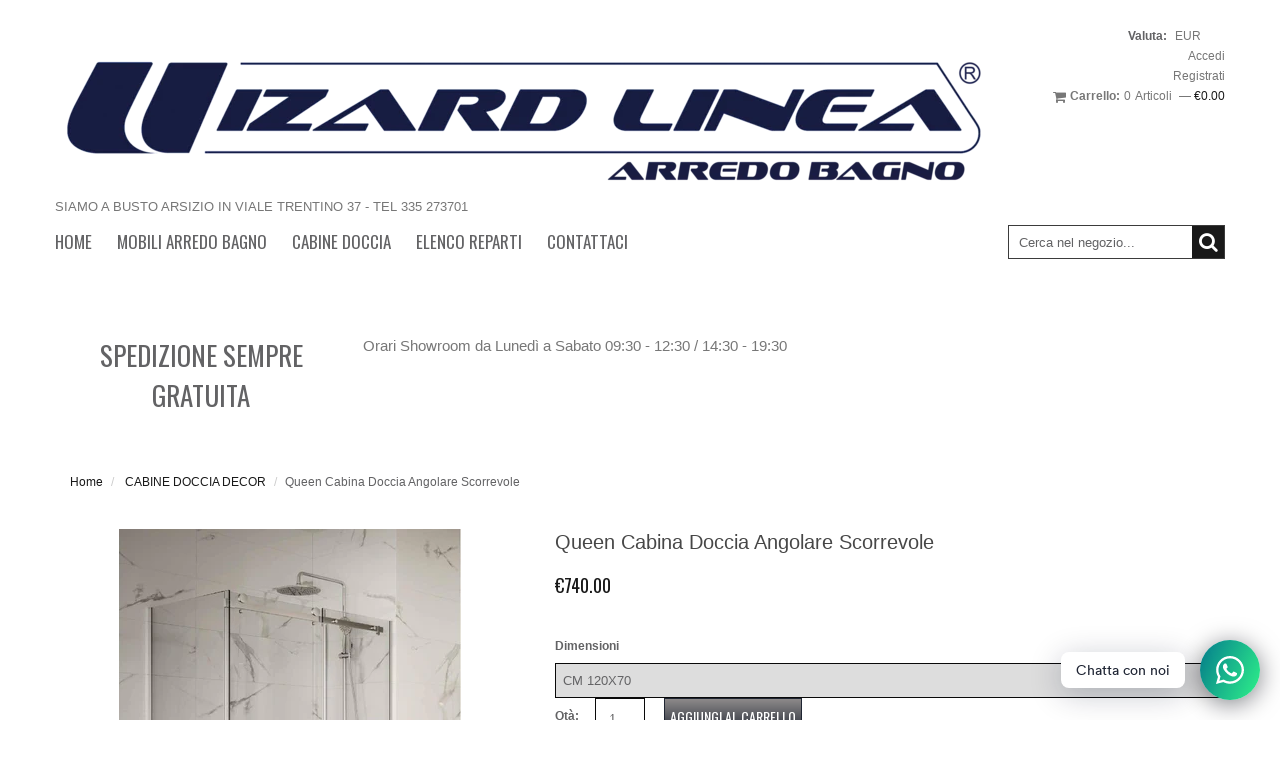

--- FILE ---
content_type: text/html; charset=utf-8
request_url: https://www.izardlinea.it/products/queen-cabina-doccia-angolare-scorrevole
body_size: 20030
content:
<!doctype html>
<!--[if lt IE 7]><html class="no-js lt-ie9 lt-ie8 lt-ie7" lang="en"> <![endif]-->
<!--[if IE 7]><html class="no-js lt-ie9 lt-ie8" lang="en"> <![endif]-->
<!--[if IE 8]><html class="no-js lt-ie9" lang="en"> <![endif]-->
<!--[if IE 9 ]><html class="ie9 no-js"> <![endif]-->
<!--[if (gt IE 9)|!(IE)]><!--> <html class="no-js"> <!--<![endif]-->  
<head>
  
  <meta name="google-site-verification" content="iG7_vdkD45xT59-XN2nhf36dNqG8NNouhLd3cCXKNPQ" />
  <meta name="google-site-verification" content="5SMNNBOwZKDf2jEBtgSu6lli3t3hBhq1YnGcDK02iG4" />
<!-- "snippets/SEOMetaManager.liquid" was not rendered, the associated app was uninstalled -->


  
<script>
function shappify_overwrite_sales_clock_text() {
shappify_sale_over_label = "Sale Over";
shappify_sale_ends_in_label = "La promozione finisce tra";
shappify_day_label = "giorno";
shappify_days_label = "giorni";
shappify_hour_label = "ora";
shappify_hours_label = "ore";
shappify_minute_label = "minuto";
shappify_minutes_label = "minuti";
shappify_second_label = "secondo";
shappify_seconds_label = "secondi";
}
</script>
    <meta charset="utf-8">
    <meta http-equiv="X-UA-Compatible" content="IE=edge,chrome=1">
 
 
    <meta name="viewport" content="width=device-width, initial-scale=1, maximum-scale=1" />

  
    
    <link rel="canonical" href="https://www.izardlinea.it/products/queen-cabina-doccia-angolare-scorrevole" />
  	<link href="//www.izardlinea.it/cdn/shop/t/2/assets/favicon.ico?v=33880478061531800401397830982" rel="shortcut icon" type="image/x-icon" />
    <script>window.performance && window.performance.mark && window.performance.mark('shopify.content_for_header.start');</script><meta id="shopify-digital-wallet" name="shopify-digital-wallet" content="/4482017/digital_wallets/dialog">
<meta name="shopify-checkout-api-token" content="f3835e09e79a2a3ee2a53a05e033da76">
<meta id="in-context-paypal-metadata" data-shop-id="4482017" data-venmo-supported="false" data-environment="production" data-locale="it_IT" data-paypal-v4="true" data-currency="EUR">
<link rel="alternate" type="application/json+oembed" href="https://www.izardlinea.it/products/queen-cabina-doccia-angolare-scorrevole.oembed">
<script async="async" src="/checkouts/internal/preloads.js?locale=it-IT"></script>
<link rel="preconnect" href="https://shop.app" crossorigin="anonymous">
<script async="async" src="https://shop.app/checkouts/internal/preloads.js?locale=it-IT&shop_id=4482017" crossorigin="anonymous"></script>
<script id="apple-pay-shop-capabilities" type="application/json">{"shopId":4482017,"countryCode":"IT","currencyCode":"EUR","merchantCapabilities":["supports3DS"],"merchantId":"gid:\/\/shopify\/Shop\/4482017","merchantName":"Izard Linea Arredo Bagno","requiredBillingContactFields":["postalAddress","email","phone"],"requiredShippingContactFields":["postalAddress","email","phone"],"shippingType":"shipping","supportedNetworks":["visa","maestro","masterCard","amex"],"total":{"type":"pending","label":"Izard Linea Arredo Bagno","amount":"1.00"},"shopifyPaymentsEnabled":true,"supportsSubscriptions":true}</script>
<script id="shopify-features" type="application/json">{"accessToken":"f3835e09e79a2a3ee2a53a05e033da76","betas":["rich-media-storefront-analytics"],"domain":"www.izardlinea.it","predictiveSearch":true,"shopId":4482017,"locale":"it"}</script>
<script>var Shopify = Shopify || {};
Shopify.shop = "info-izardlinea-it.myshopify.com";
Shopify.locale = "it";
Shopify.currency = {"active":"EUR","rate":"1.0"};
Shopify.country = "IT";
Shopify.theme = {"name":"template-48106-ai50a0agfrp014ulfa7j","id":7944497,"schema_name":null,"schema_version":null,"theme_store_id":null,"role":"main"};
Shopify.theme.handle = "null";
Shopify.theme.style = {"id":null,"handle":null};
Shopify.cdnHost = "www.izardlinea.it/cdn";
Shopify.routes = Shopify.routes || {};
Shopify.routes.root = "/";</script>
<script type="module">!function(o){(o.Shopify=o.Shopify||{}).modules=!0}(window);</script>
<script>!function(o){function n(){var o=[];function n(){o.push(Array.prototype.slice.apply(arguments))}return n.q=o,n}var t=o.Shopify=o.Shopify||{};t.loadFeatures=n(),t.autoloadFeatures=n()}(window);</script>
<script>
  window.ShopifyPay = window.ShopifyPay || {};
  window.ShopifyPay.apiHost = "shop.app\/pay";
  window.ShopifyPay.redirectState = null;
</script>
<script id="shop-js-analytics" type="application/json">{"pageType":"product"}</script>
<script defer="defer" async type="module" src="//www.izardlinea.it/cdn/shopifycloud/shop-js/modules/v2/client.init-shop-cart-sync_x8TrURgt.it.esm.js"></script>
<script defer="defer" async type="module" src="//www.izardlinea.it/cdn/shopifycloud/shop-js/modules/v2/chunk.common_BMf091Dh.esm.js"></script>
<script defer="defer" async type="module" src="//www.izardlinea.it/cdn/shopifycloud/shop-js/modules/v2/chunk.modal_Ccb5hpjc.esm.js"></script>
<script type="module">
  await import("//www.izardlinea.it/cdn/shopifycloud/shop-js/modules/v2/client.init-shop-cart-sync_x8TrURgt.it.esm.js");
await import("//www.izardlinea.it/cdn/shopifycloud/shop-js/modules/v2/chunk.common_BMf091Dh.esm.js");
await import("//www.izardlinea.it/cdn/shopifycloud/shop-js/modules/v2/chunk.modal_Ccb5hpjc.esm.js");

  window.Shopify.SignInWithShop?.initShopCartSync?.({"fedCMEnabled":true,"windoidEnabled":true});

</script>
<script>
  window.Shopify = window.Shopify || {};
  if (!window.Shopify.featureAssets) window.Shopify.featureAssets = {};
  window.Shopify.featureAssets['shop-js'] = {"shop-cart-sync":["modules/v2/client.shop-cart-sync_D7vJUGKr.it.esm.js","modules/v2/chunk.common_BMf091Dh.esm.js","modules/v2/chunk.modal_Ccb5hpjc.esm.js"],"init-fed-cm":["modules/v2/client.init-fed-cm_BXv35qgo.it.esm.js","modules/v2/chunk.common_BMf091Dh.esm.js","modules/v2/chunk.modal_Ccb5hpjc.esm.js"],"init-shop-email-lookup-coordinator":["modules/v2/client.init-shop-email-lookup-coordinator_DzDw3Uhh.it.esm.js","modules/v2/chunk.common_BMf091Dh.esm.js","modules/v2/chunk.modal_Ccb5hpjc.esm.js"],"init-windoid":["modules/v2/client.init-windoid_DlvsVjNy.it.esm.js","modules/v2/chunk.common_BMf091Dh.esm.js","modules/v2/chunk.modal_Ccb5hpjc.esm.js"],"shop-button":["modules/v2/client.shop-button_C3Wyia3L.it.esm.js","modules/v2/chunk.common_BMf091Dh.esm.js","modules/v2/chunk.modal_Ccb5hpjc.esm.js"],"shop-cash-offers":["modules/v2/client.shop-cash-offers_k-bSj52U.it.esm.js","modules/v2/chunk.common_BMf091Dh.esm.js","modules/v2/chunk.modal_Ccb5hpjc.esm.js"],"shop-toast-manager":["modules/v2/client.shop-toast-manager_CSPYl6Cc.it.esm.js","modules/v2/chunk.common_BMf091Dh.esm.js","modules/v2/chunk.modal_Ccb5hpjc.esm.js"],"init-shop-cart-sync":["modules/v2/client.init-shop-cart-sync_x8TrURgt.it.esm.js","modules/v2/chunk.common_BMf091Dh.esm.js","modules/v2/chunk.modal_Ccb5hpjc.esm.js"],"init-customer-accounts-sign-up":["modules/v2/client.init-customer-accounts-sign-up_Cwe1qxzn.it.esm.js","modules/v2/client.shop-login-button_ac2IzQ_G.it.esm.js","modules/v2/chunk.common_BMf091Dh.esm.js","modules/v2/chunk.modal_Ccb5hpjc.esm.js"],"pay-button":["modules/v2/client.pay-button_kRwyK07L.it.esm.js","modules/v2/chunk.common_BMf091Dh.esm.js","modules/v2/chunk.modal_Ccb5hpjc.esm.js"],"init-customer-accounts":["modules/v2/client.init-customer-accounts_jLRjuLQ2.it.esm.js","modules/v2/client.shop-login-button_ac2IzQ_G.it.esm.js","modules/v2/chunk.common_BMf091Dh.esm.js","modules/v2/chunk.modal_Ccb5hpjc.esm.js"],"avatar":["modules/v2/client.avatar_BTnouDA3.it.esm.js"],"init-shop-for-new-customer-accounts":["modules/v2/client.init-shop-for-new-customer-accounts_ClZzYg6g.it.esm.js","modules/v2/client.shop-login-button_ac2IzQ_G.it.esm.js","modules/v2/chunk.common_BMf091Dh.esm.js","modules/v2/chunk.modal_Ccb5hpjc.esm.js"],"shop-follow-button":["modules/v2/client.shop-follow-button_DrIHux4Q.it.esm.js","modules/v2/chunk.common_BMf091Dh.esm.js","modules/v2/chunk.modal_Ccb5hpjc.esm.js"],"checkout-modal":["modules/v2/client.checkout-modal_xEqZMhS3.it.esm.js","modules/v2/chunk.common_BMf091Dh.esm.js","modules/v2/chunk.modal_Ccb5hpjc.esm.js"],"shop-login-button":["modules/v2/client.shop-login-button_ac2IzQ_G.it.esm.js","modules/v2/chunk.common_BMf091Dh.esm.js","modules/v2/chunk.modal_Ccb5hpjc.esm.js"],"lead-capture":["modules/v2/client.lead-capture_TxS39yFf.it.esm.js","modules/v2/chunk.common_BMf091Dh.esm.js","modules/v2/chunk.modal_Ccb5hpjc.esm.js"],"shop-login":["modules/v2/client.shop-login_D4y7B51r.it.esm.js","modules/v2/chunk.common_BMf091Dh.esm.js","modules/v2/chunk.modal_Ccb5hpjc.esm.js"],"payment-terms":["modules/v2/client.payment-terms_BfEgpMb9.it.esm.js","modules/v2/chunk.common_BMf091Dh.esm.js","modules/v2/chunk.modal_Ccb5hpjc.esm.js"]};
</script>
<script>(function() {
  var isLoaded = false;
  function asyncLoad() {
    if (isLoaded) return;
    isLoaded = true;
    var urls = ["https:\/\/www.improvedcontactform.com\/icf.js?shop=info-izardlinea-it.myshopify.com","https:\/\/cookihq.com\/scripts\/notification\/5b06ad24cb1ff60014f2b0b9?shop=info-izardlinea-it.myshopify.com","\/\/www.powr.io\/powr.js?powr-token=info-izardlinea-it.myshopify.com\u0026external-type=shopify\u0026shop=info-izardlinea-it.myshopify.com","https:\/\/cdn.shopify.com\/s\/files\/1\/0184\/4255\/1360\/files\/whatsapp.min.js?391\u0026shop=info-izardlinea-it.myshopify.com"];
    for (var i = 0; i < urls.length; i++) {
      var s = document.createElement('script');
      s.type = 'text/javascript';
      s.async = true;
      s.src = urls[i];
      var x = document.getElementsByTagName('script')[0];
      x.parentNode.insertBefore(s, x);
    }
  };
  if(window.attachEvent) {
    window.attachEvent('onload', asyncLoad);
  } else {
    window.addEventListener('load', asyncLoad, false);
  }
})();</script>
<script id="__st">var __st={"a":4482017,"offset":3600,"reqid":"0d674f2f-c986-4c59-a0be-a44568113a0d-1769719860","pageurl":"www.izardlinea.it\/products\/queen-cabina-doccia-angolare-scorrevole","u":"c16bf476ce39","p":"product","rtyp":"product","rid":6765053214903};</script>
<script>window.ShopifyPaypalV4VisibilityTracking = true;</script>
<script id="captcha-bootstrap">!function(){'use strict';const t='contact',e='account',n='new_comment',o=[[t,t],['blogs',n],['comments',n],[t,'customer']],c=[[e,'customer_login'],[e,'guest_login'],[e,'recover_customer_password'],[e,'create_customer']],r=t=>t.map((([t,e])=>`form[action*='/${t}']:not([data-nocaptcha='true']) input[name='form_type'][value='${e}']`)).join(','),a=t=>()=>t?[...document.querySelectorAll(t)].map((t=>t.form)):[];function s(){const t=[...o],e=r(t);return a(e)}const i='password',u='form_key',d=['recaptcha-v3-token','g-recaptcha-response','h-captcha-response',i],f=()=>{try{return window.sessionStorage}catch{return}},m='__shopify_v',_=t=>t.elements[u];function p(t,e,n=!1){try{const o=window.sessionStorage,c=JSON.parse(o.getItem(e)),{data:r}=function(t){const{data:e,action:n}=t;return t[m]||n?{data:e,action:n}:{data:t,action:n}}(c);for(const[e,n]of Object.entries(r))t.elements[e]&&(t.elements[e].value=n);n&&o.removeItem(e)}catch(o){console.error('form repopulation failed',{error:o})}}const l='form_type',E='cptcha';function T(t){t.dataset[E]=!0}const w=window,h=w.document,L='Shopify',v='ce_forms',y='captcha';let A=!1;((t,e)=>{const n=(g='f06e6c50-85a8-45c8-87d0-21a2b65856fe',I='https://cdn.shopify.com/shopifycloud/storefront-forms-hcaptcha/ce_storefront_forms_captcha_hcaptcha.v1.5.2.iife.js',D={infoText:'Protetto da hCaptcha',privacyText:'Privacy',termsText:'Termini'},(t,e,n)=>{const o=w[L][v],c=o.bindForm;if(c)return c(t,g,e,D).then(n);var r;o.q.push([[t,g,e,D],n]),r=I,A||(h.body.append(Object.assign(h.createElement('script'),{id:'captcha-provider',async:!0,src:r})),A=!0)});var g,I,D;w[L]=w[L]||{},w[L][v]=w[L][v]||{},w[L][v].q=[],w[L][y]=w[L][y]||{},w[L][y].protect=function(t,e){n(t,void 0,e),T(t)},Object.freeze(w[L][y]),function(t,e,n,w,h,L){const[v,y,A,g]=function(t,e,n){const i=e?o:[],u=t?c:[],d=[...i,...u],f=r(d),m=r(i),_=r(d.filter((([t,e])=>n.includes(e))));return[a(f),a(m),a(_),s()]}(w,h,L),I=t=>{const e=t.target;return e instanceof HTMLFormElement?e:e&&e.form},D=t=>v().includes(t);t.addEventListener('submit',(t=>{const e=I(t);if(!e)return;const n=D(e)&&!e.dataset.hcaptchaBound&&!e.dataset.recaptchaBound,o=_(e),c=g().includes(e)&&(!o||!o.value);(n||c)&&t.preventDefault(),c&&!n&&(function(t){try{if(!f())return;!function(t){const e=f();if(!e)return;const n=_(t);if(!n)return;const o=n.value;o&&e.removeItem(o)}(t);const e=Array.from(Array(32),(()=>Math.random().toString(36)[2])).join('');!function(t,e){_(t)||t.append(Object.assign(document.createElement('input'),{type:'hidden',name:u})),t.elements[u].value=e}(t,e),function(t,e){const n=f();if(!n)return;const o=[...t.querySelectorAll(`input[type='${i}']`)].map((({name:t})=>t)),c=[...d,...o],r={};for(const[a,s]of new FormData(t).entries())c.includes(a)||(r[a]=s);n.setItem(e,JSON.stringify({[m]:1,action:t.action,data:r}))}(t,e)}catch(e){console.error('failed to persist form',e)}}(e),e.submit())}));const S=(t,e)=>{t&&!t.dataset[E]&&(n(t,e.some((e=>e===t))),T(t))};for(const o of['focusin','change'])t.addEventListener(o,(t=>{const e=I(t);D(e)&&S(e,y())}));const B=e.get('form_key'),M=e.get(l),P=B&&M;t.addEventListener('DOMContentLoaded',(()=>{const t=y();if(P)for(const e of t)e.elements[l].value===M&&p(e,B);[...new Set([...A(),...v().filter((t=>'true'===t.dataset.shopifyCaptcha))])].forEach((e=>S(e,t)))}))}(h,new URLSearchParams(w.location.search),n,t,e,['guest_login'])})(!0,!0)}();</script>
<script integrity="sha256-4kQ18oKyAcykRKYeNunJcIwy7WH5gtpwJnB7kiuLZ1E=" data-source-attribution="shopify.loadfeatures" defer="defer" src="//www.izardlinea.it/cdn/shopifycloud/storefront/assets/storefront/load_feature-a0a9edcb.js" crossorigin="anonymous"></script>
<script crossorigin="anonymous" defer="defer" src="//www.izardlinea.it/cdn/shopifycloud/storefront/assets/shopify_pay/storefront-65b4c6d7.js?v=20250812"></script>
<script data-source-attribution="shopify.dynamic_checkout.dynamic.init">var Shopify=Shopify||{};Shopify.PaymentButton=Shopify.PaymentButton||{isStorefrontPortableWallets:!0,init:function(){window.Shopify.PaymentButton.init=function(){};var t=document.createElement("script");t.src="https://www.izardlinea.it/cdn/shopifycloud/portable-wallets/latest/portable-wallets.it.js",t.type="module",document.head.appendChild(t)}};
</script>
<script data-source-attribution="shopify.dynamic_checkout.buyer_consent">
  function portableWalletsHideBuyerConsent(e){var t=document.getElementById("shopify-buyer-consent"),n=document.getElementById("shopify-subscription-policy-button");t&&n&&(t.classList.add("hidden"),t.setAttribute("aria-hidden","true"),n.removeEventListener("click",e))}function portableWalletsShowBuyerConsent(e){var t=document.getElementById("shopify-buyer-consent"),n=document.getElementById("shopify-subscription-policy-button");t&&n&&(t.classList.remove("hidden"),t.removeAttribute("aria-hidden"),n.addEventListener("click",e))}window.Shopify?.PaymentButton&&(window.Shopify.PaymentButton.hideBuyerConsent=portableWalletsHideBuyerConsent,window.Shopify.PaymentButton.showBuyerConsent=portableWalletsShowBuyerConsent);
</script>
<script data-source-attribution="shopify.dynamic_checkout.cart.bootstrap">document.addEventListener("DOMContentLoaded",(function(){function t(){return document.querySelector("shopify-accelerated-checkout-cart, shopify-accelerated-checkout")}if(t())Shopify.PaymentButton.init();else{new MutationObserver((function(e,n){t()&&(Shopify.PaymentButton.init(),n.disconnect())})).observe(document.body,{childList:!0,subtree:!0})}}));
</script>
<link id="shopify-accelerated-checkout-styles" rel="stylesheet" media="screen" href="https://www.izardlinea.it/cdn/shopifycloud/portable-wallets/latest/accelerated-checkout-backwards-compat.css" crossorigin="anonymous">
<style id="shopify-accelerated-checkout-cart">
        #shopify-buyer-consent {
  margin-top: 1em;
  display: inline-block;
  width: 100%;
}

#shopify-buyer-consent.hidden {
  display: none;
}

#shopify-subscription-policy-button {
  background: none;
  border: none;
  padding: 0;
  text-decoration: underline;
  font-size: inherit;
  cursor: pointer;
}

#shopify-subscription-policy-button::before {
  box-shadow: none;
}

      </style>

<script>window.performance && window.performance.mark && window.performance.mark('shopify.content_for_header.end');</script>

    <link href="//www.izardlinea.it/cdn/shop/t/2/assets/bootstrap.css?v=115546916107093099081397827882" rel="stylesheet" type="text/css" media="all" /> 
    <link href="//www.izardlinea.it/cdn/shop/t/2/assets/assets.css?v=73944018931097119691674755378" rel="stylesheet" type="text/css" media="all" /> 
    <link href="//www.izardlinea.it/cdn/shop/t/2/assets/style.css?v=163020795933723182751693408048" rel="stylesheet" type="text/css" media="all" />
    <link href="//www.izardlinea.it/cdn/shop/t/2/assets/responsive.css?v=54405576892228159951681503420" rel="stylesheet" type="text/css" media="all" />
    <link href="//www.izardlinea.it/cdn/shop/t/2/assets/font-awesome.css?v=54935677338630073611674755378" rel="stylesheet" type="text/css" media="all" />

	<link href="//fonts.googleapis.com/css?family=Oswald" rel="stylesheet" type="text/css">
    <link href="//fonts.googleapis.com/css?family=Oswald" rel="stylesheet" type="text/css">
  	<link href='//fonts.googleapis.com/css?family=Anton' rel='stylesheet' type='text/css'>

    <!--[if lt IE 9]>
    <script src="//html5shiv.googlecode.com/svn/trunk/html5.js" type="text/javascript"></script>
    <link href="//www.izardlinea.it/cdn/shop/t/2/assets/ie8.css?v=22393144889055973201434031339" rel="stylesheet" type="text/css" media="all" />
    <![endif]-->

    <!--[if gte IE 9]>
    <style type="text/css">.gradient {filter: none;}</style>
    <![endif]-->

    

    <script src="//www.izardlinea.it/cdn/shopifycloud/storefront/assets/themes_support/option_selection-b017cd28.js" type="text/javascript"></script>
    <script src="//ajax.googleapis.com/ajax/libs/jquery/1.8.3/jquery.min.js" type="text/javascript"></script>  
    <script src="//www.izardlinea.it/cdn/shop/t/2/assets/bootstrap.min.js?v=169742497270567444961397827879" type="text/javascript"></script>
    <script src="//www.izardlinea.it/cdn/shop/t/2/assets/jquery-migrate-1.2.1.min.js?v=122074188791053731101397827879" type="text/javascript"></script>
    <script src="//www.izardlinea.it/cdn/shop/t/2/assets/jquery.mobile.customized.min.js?v=112395662435982372591397827884" type="text/javascript"></script>
    <script src="//www.izardlinea.it/cdn/shop/t/2/assets/shop.js?v=7325389296069817841397827878" type="text/javascript"></script>
    <script src="//www.izardlinea.it/cdn/shop/t/2/assets/camera.min.js?v=85074675997032115591397827885" type="text/javascript"></script>
    <script src="//www.izardlinea.it/cdn/shop/t/2/assets/jquery.easing.1.3.js?v=172541285191835633401397827880" type="text/javascript"></script>
    <script src="//www.izardlinea.it/cdn/shop/t/2/assets/api.jquery.js?v=117108174632146741091397827882" type="text/javascript"></script>
    <script src="//www.izardlinea.it/cdn/shop/t/2/assets/ajaxify-shop.js?v=172061010278018887851398458238" type="text/javascript"></script>
    <script src="//www.izardlinea.it/cdn/shop/t/2/assets/hoverIntent.js?v=84919160550285729141397827883" type="text/javascript"></script>
    <script src="//www.izardlinea.it/cdn/shop/t/2/assets/superfish.js?v=19899534622193427161397827877" type="text/javascript"></script>
    <script src="//www.izardlinea.it/cdn/shop/t/2/assets/supersubs.js?v=136522731378567858201397827885" type="text/javascript"></script>
    <script src="//www.izardlinea.it/cdn/shop/t/2/assets/jquery.mobilemenu.js?v=46602128546681632761579102747" type="text/javascript"></script>
    <script src="//www.izardlinea.it/cdn/shop/t/2/assets/sftouchscreen.js?v=112366920105338648641397827878" type="text/javascript"></script>
    <script src="//www.izardlinea.it/cdn/shop/t/2/assets/jquery.fancybox-1.3.4.js?v=173124019570998591221397827880" type="text/javascript"></script>
    <script src="//www.izardlinea.it/cdn/shop/t/2/assets/jquery.bxslider.min.js?v=166052905847431135531397827877" type="text/javascript"></script>
    <script src="//www.izardlinea.it/cdn/shop/t/2/assets/jquery.caroufredsel.min.js?v=178178032825860242381397827878" type="text/javascript"></script>
    <script src="//www.izardlinea.it/cdn/shop/t/2/assets/jquery.nivoslider.js?v=41603007842564466301397827884" type="text/javascript"></script>
    <script src="//www.izardlinea.it/cdn/shop/t/2/assets/jquery.customSelect.min.js?v=56461883572484533711397827882" type="text/javascript"></script>
    

<script src="/services/javascripts/currencies.js" type="text/javascript"></script>
<script src="//www.izardlinea.it/cdn/shop/t/2/assets/jquery.currencies.min.js?v=148731906405125217661397827883" type="text/javascript"></script>

<script>


Currency.format = 'money_format';


var shopCurrency = 'EUR';

/* Sometimes merchants change their shop currency, let's tell our JavaScript file */
Currency.money_with_currency_format[shopCurrency] = "\u0026euro;{{amount}} EUR";
Currency.money_format[shopCurrency] = "\u0026euro;{{amount}}";
  
/* Default currency */
var defaultCurrency = 'EUR' || shopCurrency;
  
/* Cookie currency */
var cookieCurrency = Currency.cookie.read();

/* Fix for customer account pages */
jQuery('span.money span.money').each(function() {
  jQuery(this).parents('span.money').removeClass('money');
});

/* Saving the current price */
jQuery('span.money').each(function() {
  jQuery(this).attr('data-currency-EUR', jQuery(this).html());
});

// If there's no cookie.
if (cookieCurrency == null) {
  if (shopCurrency !== defaultCurrency) {
    Currency.convertAll(shopCurrency, defaultCurrency);
  }
  else {
    Currency.currentCurrency = defaultCurrency;
  }
}
// If the cookie value does not correspond to any value in the currency dropdown.
else if (jQuery('[name=currencies]').size() && jQuery('[name=currencies] option[value=' + cookieCurrency + ']').size() === 0) {
  Currency.currentCurrency = shopCurrency;
  Currency.cookie.write(shopCurrency);
}
else if (cookieCurrency === shopCurrency) {
  Currency.currentCurrency = shopCurrency;
}
else {
  Currency.convertAll(shopCurrency, cookieCurrency);
}

jQuery('[name=currencies]').val(Currency.currentCurrency).change(function() {
  var newCurrency = jQuery(this).val();
  Currency.convertAll(Currency.currentCurrency, newCurrency);
  jQuery('.selected-currency').text(Currency.currentCurrency);
});

var original_selectCallback = window.selectCallback;
var selectCallback = function(variant, selector) {
  original_selectCallback(variant, selector);
  Currency.convertAll(shopCurrency, jQuery('[name=currencies]').val());
  jQuery('.selected-currency').text(Currency.currentCurrency);
};

jQuery('.selected-currency').text(Currency.currentCurrency);

</script>


  
<!-- GSSTART Slider code start. Do not change -->
<script>document.write('<script src="' + 'https://gravity-software.com//js/shopify/slider_prod6765053214903.js?v=' + Math.floor(Math.random() * 100) + '"\><\/script>'); </script> <script type="text/javascript" src="https://gravity-software.com/js/shopify/slider_shop16743.js?v=2c6c2729304a86d562039cdf33bdb8e5"></script> <link rel="stylesheet" href="https://gravity-software.com/js/shopify/rondell/jquery.rondellf16743.css?v=2c6c2729304a86d562039cdf33bdb8e5"/> 
 <script>
gsSliderDefaultV = "39821321765047";
var variantImagesByVarianName = {};
var variantImagesByVarianNameMix = {};
 var variantImagesGS = {},
    thumbnails,
    variant,
    variantImage,
    optionValue,
    cntImages;
    productOptions = [];
    cntImages = 0;
    
       variant = {"id":39821321765047,"title":"CM 120X70","option1":"CM 120X70","option2":null,"option3":null,"sku":null,"requires_shipping":true,"taxable":true,"featured_image":null,"available":true,"name":"Queen Cabina Doccia Angolare Scorrevole - CM 120X70","public_title":"CM 120X70","options":["CM 120X70"],"price":74000,"weight":0,"compare_at_price":null,"inventory_quantity":10,"inventory_management":"shopify","inventory_policy":"deny","barcode":null,"requires_selling_plan":false,"selling_plan_allocations":[]};
       if ( typeof variant.featured_image !== 'undefined' && variant.featured_image !== null ) {
         variantImage =  variant.featured_image.src.split('?')[0].replace(/http(s)?:/,'');
         variantImagesGS[variant.id] = variantImage;
         variantImagesByVarianName[variant.option1] = variantImage;
var variantMixName = "";
if(variant.option1 != null) {
variantMixName = variant.option1;
}
	 if(variant.option2 != null) {
		variantImagesByVarianName[variant.option2] = variantImage;
		variantMixName = variantMixName + ";gs;" + variant.option2;
	 }
         if(variant.option3 != null) {
                variantImagesByVarianName[variant.option3] = variantImage;
		variantMixName = variantMixName + ";gs;" + variant.option3;
         }

if(variantMixName != "") {
variantImagesByVarianNameMix[variantMixName] = variantImage;
}

         cntImages++;
       }
    
       variant = {"id":39821321797815,"title":"CM 120X80","option1":"CM 120X80","option2":null,"option3":null,"sku":null,"requires_shipping":true,"taxable":true,"featured_image":null,"available":true,"name":"Queen Cabina Doccia Angolare Scorrevole - CM 120X80","public_title":"CM 120X80","options":["CM 120X80"],"price":76000,"weight":0,"compare_at_price":null,"inventory_quantity":10,"inventory_management":"shopify","inventory_policy":"deny","barcode":null,"requires_selling_plan":false,"selling_plan_allocations":[]};
       if ( typeof variant.featured_image !== 'undefined' && variant.featured_image !== null ) {
         variantImage =  variant.featured_image.src.split('?')[0].replace(/http(s)?:/,'');
         variantImagesGS[variant.id] = variantImage;
         variantImagesByVarianName[variant.option1] = variantImage;
var variantMixName = "";
if(variant.option1 != null) {
variantMixName = variant.option1;
}
	 if(variant.option2 != null) {
		variantImagesByVarianName[variant.option2] = variantImage;
		variantMixName = variantMixName + ";gs;" + variant.option2;
	 }
         if(variant.option3 != null) {
                variantImagesByVarianName[variant.option3] = variantImage;
		variantMixName = variantMixName + ";gs;" + variant.option3;
         }

if(variantMixName != "") {
variantImagesByVarianNameMix[variantMixName] = variantImage;
}

         cntImages++;
       }
    
       variant = {"id":39821321830583,"title":"CM 120X90","option1":"CM 120X90","option2":null,"option3":null,"sku":null,"requires_shipping":true,"taxable":true,"featured_image":null,"available":true,"name":"Queen Cabina Doccia Angolare Scorrevole - CM 120X90","public_title":"CM 120X90","options":["CM 120X90"],"price":78500,"weight":0,"compare_at_price":null,"inventory_quantity":10,"inventory_management":"shopify","inventory_policy":"deny","barcode":null,"requires_selling_plan":false,"selling_plan_allocations":[]};
       if ( typeof variant.featured_image !== 'undefined' && variant.featured_image !== null ) {
         variantImage =  variant.featured_image.src.split('?')[0].replace(/http(s)?:/,'');
         variantImagesGS[variant.id] = variantImage;
         variantImagesByVarianName[variant.option1] = variantImage;
var variantMixName = "";
if(variant.option1 != null) {
variantMixName = variant.option1;
}
	 if(variant.option2 != null) {
		variantImagesByVarianName[variant.option2] = variantImage;
		variantMixName = variantMixName + ";gs;" + variant.option2;
	 }
         if(variant.option3 != null) {
                variantImagesByVarianName[variant.option3] = variantImage;
		variantMixName = variantMixName + ";gs;" + variant.option3;
         }

if(variantMixName != "") {
variantImagesByVarianNameMix[variantMixName] = variantImage;
}

         cntImages++;
       }
    
       variant = {"id":39821321863351,"title":"CM 140X70","option1":"CM 140X70","option2":null,"option3":null,"sku":null,"requires_shipping":true,"taxable":true,"featured_image":null,"available":true,"name":"Queen Cabina Doccia Angolare Scorrevole - CM 140X70","public_title":"CM 140X70","options":["CM 140X70"],"price":78000,"weight":0,"compare_at_price":null,"inventory_quantity":10,"inventory_management":"shopify","inventory_policy":"deny","barcode":null,"requires_selling_plan":false,"selling_plan_allocations":[]};
       if ( typeof variant.featured_image !== 'undefined' && variant.featured_image !== null ) {
         variantImage =  variant.featured_image.src.split('?')[0].replace(/http(s)?:/,'');
         variantImagesGS[variant.id] = variantImage;
         variantImagesByVarianName[variant.option1] = variantImage;
var variantMixName = "";
if(variant.option1 != null) {
variantMixName = variant.option1;
}
	 if(variant.option2 != null) {
		variantImagesByVarianName[variant.option2] = variantImage;
		variantMixName = variantMixName + ";gs;" + variant.option2;
	 }
         if(variant.option3 != null) {
                variantImagesByVarianName[variant.option3] = variantImage;
		variantMixName = variantMixName + ";gs;" + variant.option3;
         }

if(variantMixName != "") {
variantImagesByVarianNameMix[variantMixName] = variantImage;
}

         cntImages++;
       }
    
       variant = {"id":39821321896119,"title":"CM 140X80","option1":"CM 140X80","option2":null,"option3":null,"sku":null,"requires_shipping":true,"taxable":true,"featured_image":null,"available":true,"name":"Queen Cabina Doccia Angolare Scorrevole - CM 140X80","public_title":"CM 140X80","options":["CM 140X80"],"price":81000,"weight":0,"compare_at_price":null,"inventory_quantity":10,"inventory_management":"shopify","inventory_policy":"deny","barcode":null,"requires_selling_plan":false,"selling_plan_allocations":[]};
       if ( typeof variant.featured_image !== 'undefined' && variant.featured_image !== null ) {
         variantImage =  variant.featured_image.src.split('?')[0].replace(/http(s)?:/,'');
         variantImagesGS[variant.id] = variantImage;
         variantImagesByVarianName[variant.option1] = variantImage;
var variantMixName = "";
if(variant.option1 != null) {
variantMixName = variant.option1;
}
	 if(variant.option2 != null) {
		variantImagesByVarianName[variant.option2] = variantImage;
		variantMixName = variantMixName + ";gs;" + variant.option2;
	 }
         if(variant.option3 != null) {
                variantImagesByVarianName[variant.option3] = variantImage;
		variantMixName = variantMixName + ";gs;" + variant.option3;
         }

if(variantMixName != "") {
variantImagesByVarianNameMix[variantMixName] = variantImage;
}

         cntImages++;
       }
    
       variant = {"id":39821321928887,"title":"CM 140X90","option1":"CM 140X90","option2":null,"option3":null,"sku":null,"requires_shipping":true,"taxable":true,"featured_image":null,"available":true,"name":"Queen Cabina Doccia Angolare Scorrevole - CM 140X90","public_title":"CM 140X90","options":["CM 140X90"],"price":83000,"weight":0,"compare_at_price":null,"inventory_quantity":10,"inventory_management":"shopify","inventory_policy":"deny","barcode":null,"requires_selling_plan":false,"selling_plan_allocations":[]};
       if ( typeof variant.featured_image !== 'undefined' && variant.featured_image !== null ) {
         variantImage =  variant.featured_image.src.split('?')[0].replace(/http(s)?:/,'');
         variantImagesGS[variant.id] = variantImage;
         variantImagesByVarianName[variant.option1] = variantImage;
var variantMixName = "";
if(variant.option1 != null) {
variantMixName = variant.option1;
}
	 if(variant.option2 != null) {
		variantImagesByVarianName[variant.option2] = variantImage;
		variantMixName = variantMixName + ";gs;" + variant.option2;
	 }
         if(variant.option3 != null) {
                variantImagesByVarianName[variant.option3] = variantImage;
		variantMixName = variantMixName + ";gs;" + variant.option3;
         }

if(variantMixName != "") {
variantImagesByVarianNameMix[variantMixName] = variantImage;
}

         cntImages++;
       }
    
       variant = {"id":39821322387639,"title":"CM 160X70","option1":"CM 160X70","option2":null,"option3":null,"sku":null,"requires_shipping":true,"taxable":true,"featured_image":null,"available":true,"name":"Queen Cabina Doccia Angolare Scorrevole - CM 160X70","public_title":"CM 160X70","options":["CM 160X70"],"price":83000,"weight":0,"compare_at_price":null,"inventory_quantity":10,"inventory_management":"shopify","inventory_policy":"deny","barcode":null,"requires_selling_plan":false,"selling_plan_allocations":[]};
       if ( typeof variant.featured_image !== 'undefined' && variant.featured_image !== null ) {
         variantImage =  variant.featured_image.src.split('?')[0].replace(/http(s)?:/,'');
         variantImagesGS[variant.id] = variantImage;
         variantImagesByVarianName[variant.option1] = variantImage;
var variantMixName = "";
if(variant.option1 != null) {
variantMixName = variant.option1;
}
	 if(variant.option2 != null) {
		variantImagesByVarianName[variant.option2] = variantImage;
		variantMixName = variantMixName + ";gs;" + variant.option2;
	 }
         if(variant.option3 != null) {
                variantImagesByVarianName[variant.option3] = variantImage;
		variantMixName = variantMixName + ";gs;" + variant.option3;
         }

if(variantMixName != "") {
variantImagesByVarianNameMix[variantMixName] = variantImage;
}

         cntImages++;
       }
    
       variant = {"id":39821322420407,"title":"CM 160X80","option1":"CM 160X80","option2":null,"option3":null,"sku":null,"requires_shipping":true,"taxable":true,"featured_image":null,"available":true,"name":"Queen Cabina Doccia Angolare Scorrevole - CM 160X80","public_title":"CM 160X80","options":["CM 160X80"],"price":85500,"weight":0,"compare_at_price":null,"inventory_quantity":10,"inventory_management":"shopify","inventory_policy":"deny","barcode":null,"requires_selling_plan":false,"selling_plan_allocations":[]};
       if ( typeof variant.featured_image !== 'undefined' && variant.featured_image !== null ) {
         variantImage =  variant.featured_image.src.split('?')[0].replace(/http(s)?:/,'');
         variantImagesGS[variant.id] = variantImage;
         variantImagesByVarianName[variant.option1] = variantImage;
var variantMixName = "";
if(variant.option1 != null) {
variantMixName = variant.option1;
}
	 if(variant.option2 != null) {
		variantImagesByVarianName[variant.option2] = variantImage;
		variantMixName = variantMixName + ";gs;" + variant.option2;
	 }
         if(variant.option3 != null) {
                variantImagesByVarianName[variant.option3] = variantImage;
		variantMixName = variantMixName + ";gs;" + variant.option3;
         }

if(variantMixName != "") {
variantImagesByVarianNameMix[variantMixName] = variantImage;
}

         cntImages++;
       }
    
       variant = {"id":39821321961655,"title":"CM 160X90","option1":"CM 160X90","option2":null,"option3":null,"sku":null,"requires_shipping":true,"taxable":true,"featured_image":null,"available":true,"name":"Queen Cabina Doccia Angolare Scorrevole - CM 160X90","public_title":"CM 160X90","options":["CM 160X90"],"price":88000,"weight":0,"compare_at_price":null,"inventory_quantity":10,"inventory_management":"shopify","inventory_policy":"deny","barcode":null,"requires_selling_plan":false,"selling_plan_allocations":[]};
       if ( typeof variant.featured_image !== 'undefined' && variant.featured_image !== null ) {
         variantImage =  variant.featured_image.src.split('?')[0].replace(/http(s)?:/,'');
         variantImagesGS[variant.id] = variantImage;
         variantImagesByVarianName[variant.option1] = variantImage;
var variantMixName = "";
if(variant.option1 != null) {
variantMixName = variant.option1;
}
	 if(variant.option2 != null) {
		variantImagesByVarianName[variant.option2] = variantImage;
		variantMixName = variantMixName + ";gs;" + variant.option2;
	 }
         if(variant.option3 != null) {
                variantImagesByVarianName[variant.option3] = variantImage;
		variantMixName = variantMixName + ";gs;" + variant.option3;
         }

if(variantMixName != "") {
variantImagesByVarianNameMix[variantMixName] = variantImage;
}

         cntImages++;
       }
    
                if(cntImages == 0) {
          variantImagesGS = undefined;
                }
</script> 
<script>

var imageDimensionsWidth = {};
var imageDimensionsHeight = {};
var imageSrcAttr = {};
var altTag = {};  

  var productImagesGS = [];
var productImagesGSUrls = [];

  var productImageUrl = "products/QUEEN.jpg";
  var dotPosition = productImageUrl.lastIndexOf(".");
  productImageUrl = productImageUrl.substr(0, dotPosition);
  productImagesGS.push(productImageUrl);
  imageDimensionsWidth[29115193098423] = "1058";
  imageDimensionsHeight[29115193098423] = "1486";
  altTag[29115193098423] = "Queen Cabina Doccia Angolare Scorrevole";
  imageSrcAttr[29115193098423] = "products/QUEEN.jpg";
  productImagesGSUrls.push("//www.izardlinea.it/cdn/shop/products/QUEEN_240x.jpg?v=1621269969");

  var productImageUrl = "products/31.jpg";
  var dotPosition = productImageUrl.lastIndexOf(".");
  productImageUrl = productImageUrl.substr(0, dotPosition);
  productImagesGS.push(productImageUrl);
  imageDimensionsWidth[29115196637367] = "1191";
  imageDimensionsHeight[29115196637367] = "1684";
  altTag[29115196637367] = "Queen Cabina Doccia Angolare Scorrevole";
  imageSrcAttr[29115196637367] = "products/31.jpg";
  productImagesGSUrls.push("//www.izardlinea.it/cdn/shop/products/31_240x.jpg?v=1621269998");

</script>

<!-- Slider code end. Do not change GSEND -->
<meta property="og:image" content="https://cdn.shopify.com/s/files/1/0448/2017/products/QUEEN.jpg?v=1621269969" />
<meta property="og:image:secure_url" content="https://cdn.shopify.com/s/files/1/0448/2017/products/QUEEN.jpg?v=1621269969" />
<meta property="og:image:width" content="1058" />
<meta property="og:image:height" content="1486" />
<link href="https://monorail-edge.shopifysvc.com" rel="dns-prefetch">
<script>(function(){if ("sendBeacon" in navigator && "performance" in window) {try {var session_token_from_headers = performance.getEntriesByType('navigation')[0].serverTiming.find(x => x.name == '_s').description;} catch {var session_token_from_headers = undefined;}var session_cookie_matches = document.cookie.match(/_shopify_s=([^;]*)/);var session_token_from_cookie = session_cookie_matches && session_cookie_matches.length === 2 ? session_cookie_matches[1] : "";var session_token = session_token_from_headers || session_token_from_cookie || "";function handle_abandonment_event(e) {var entries = performance.getEntries().filter(function(entry) {return /monorail-edge.shopifysvc.com/.test(entry.name);});if (!window.abandonment_tracked && entries.length === 0) {window.abandonment_tracked = true;var currentMs = Date.now();var navigation_start = performance.timing.navigationStart;var payload = {shop_id: 4482017,url: window.location.href,navigation_start,duration: currentMs - navigation_start,session_token,page_type: "product"};window.navigator.sendBeacon("https://monorail-edge.shopifysvc.com/v1/produce", JSON.stringify({schema_id: "online_store_buyer_site_abandonment/1.1",payload: payload,metadata: {event_created_at_ms: currentMs,event_sent_at_ms: currentMs}}));}}window.addEventListener('pagehide', handle_abandonment_event);}}());</script>
<script id="web-pixels-manager-setup">(function e(e,d,r,n,o){if(void 0===o&&(o={}),!Boolean(null===(a=null===(i=window.Shopify)||void 0===i?void 0:i.analytics)||void 0===a?void 0:a.replayQueue)){var i,a;window.Shopify=window.Shopify||{};var t=window.Shopify;t.analytics=t.analytics||{};var s=t.analytics;s.replayQueue=[],s.publish=function(e,d,r){return s.replayQueue.push([e,d,r]),!0};try{self.performance.mark("wpm:start")}catch(e){}var l=function(){var e={modern:/Edge?\/(1{2}[4-9]|1[2-9]\d|[2-9]\d{2}|\d{4,})\.\d+(\.\d+|)|Firefox\/(1{2}[4-9]|1[2-9]\d|[2-9]\d{2}|\d{4,})\.\d+(\.\d+|)|Chrom(ium|e)\/(9{2}|\d{3,})\.\d+(\.\d+|)|(Maci|X1{2}).+ Version\/(15\.\d+|(1[6-9]|[2-9]\d|\d{3,})\.\d+)([,.]\d+|)( \(\w+\)|)( Mobile\/\w+|) Safari\/|Chrome.+OPR\/(9{2}|\d{3,})\.\d+\.\d+|(CPU[ +]OS|iPhone[ +]OS|CPU[ +]iPhone|CPU IPhone OS|CPU iPad OS)[ +]+(15[._]\d+|(1[6-9]|[2-9]\d|\d{3,})[._]\d+)([._]\d+|)|Android:?[ /-](13[3-9]|1[4-9]\d|[2-9]\d{2}|\d{4,})(\.\d+|)(\.\d+|)|Android.+Firefox\/(13[5-9]|1[4-9]\d|[2-9]\d{2}|\d{4,})\.\d+(\.\d+|)|Android.+Chrom(ium|e)\/(13[3-9]|1[4-9]\d|[2-9]\d{2}|\d{4,})\.\d+(\.\d+|)|SamsungBrowser\/([2-9]\d|\d{3,})\.\d+/,legacy:/Edge?\/(1[6-9]|[2-9]\d|\d{3,})\.\d+(\.\d+|)|Firefox\/(5[4-9]|[6-9]\d|\d{3,})\.\d+(\.\d+|)|Chrom(ium|e)\/(5[1-9]|[6-9]\d|\d{3,})\.\d+(\.\d+|)([\d.]+$|.*Safari\/(?![\d.]+ Edge\/[\d.]+$))|(Maci|X1{2}).+ Version\/(10\.\d+|(1[1-9]|[2-9]\d|\d{3,})\.\d+)([,.]\d+|)( \(\w+\)|)( Mobile\/\w+|) Safari\/|Chrome.+OPR\/(3[89]|[4-9]\d|\d{3,})\.\d+\.\d+|(CPU[ +]OS|iPhone[ +]OS|CPU[ +]iPhone|CPU IPhone OS|CPU iPad OS)[ +]+(10[._]\d+|(1[1-9]|[2-9]\d|\d{3,})[._]\d+)([._]\d+|)|Android:?[ /-](13[3-9]|1[4-9]\d|[2-9]\d{2}|\d{4,})(\.\d+|)(\.\d+|)|Mobile Safari.+OPR\/([89]\d|\d{3,})\.\d+\.\d+|Android.+Firefox\/(13[5-9]|1[4-9]\d|[2-9]\d{2}|\d{4,})\.\d+(\.\d+|)|Android.+Chrom(ium|e)\/(13[3-9]|1[4-9]\d|[2-9]\d{2}|\d{4,})\.\d+(\.\d+|)|Android.+(UC? ?Browser|UCWEB|U3)[ /]?(15\.([5-9]|\d{2,})|(1[6-9]|[2-9]\d|\d{3,})\.\d+)\.\d+|SamsungBrowser\/(5\.\d+|([6-9]|\d{2,})\.\d+)|Android.+MQ{2}Browser\/(14(\.(9|\d{2,})|)|(1[5-9]|[2-9]\d|\d{3,})(\.\d+|))(\.\d+|)|K[Aa][Ii]OS\/(3\.\d+|([4-9]|\d{2,})\.\d+)(\.\d+|)/},d=e.modern,r=e.legacy,n=navigator.userAgent;return n.match(d)?"modern":n.match(r)?"legacy":"unknown"}(),u="modern"===l?"modern":"legacy",c=(null!=n?n:{modern:"",legacy:""})[u],f=function(e){return[e.baseUrl,"/wpm","/b",e.hashVersion,"modern"===e.buildTarget?"m":"l",".js"].join("")}({baseUrl:d,hashVersion:r,buildTarget:u}),m=function(e){var d=e.version,r=e.bundleTarget,n=e.surface,o=e.pageUrl,i=e.monorailEndpoint;return{emit:function(e){var a=e.status,t=e.errorMsg,s=(new Date).getTime(),l=JSON.stringify({metadata:{event_sent_at_ms:s},events:[{schema_id:"web_pixels_manager_load/3.1",payload:{version:d,bundle_target:r,page_url:o,status:a,surface:n,error_msg:t},metadata:{event_created_at_ms:s}}]});if(!i)return console&&console.warn&&console.warn("[Web Pixels Manager] No Monorail endpoint provided, skipping logging."),!1;try{return self.navigator.sendBeacon.bind(self.navigator)(i,l)}catch(e){}var u=new XMLHttpRequest;try{return u.open("POST",i,!0),u.setRequestHeader("Content-Type","text/plain"),u.send(l),!0}catch(e){return console&&console.warn&&console.warn("[Web Pixels Manager] Got an unhandled error while logging to Monorail."),!1}}}}({version:r,bundleTarget:l,surface:e.surface,pageUrl:self.location.href,monorailEndpoint:e.monorailEndpoint});try{o.browserTarget=l,function(e){var d=e.src,r=e.async,n=void 0===r||r,o=e.onload,i=e.onerror,a=e.sri,t=e.scriptDataAttributes,s=void 0===t?{}:t,l=document.createElement("script"),u=document.querySelector("head"),c=document.querySelector("body");if(l.async=n,l.src=d,a&&(l.integrity=a,l.crossOrigin="anonymous"),s)for(var f in s)if(Object.prototype.hasOwnProperty.call(s,f))try{l.dataset[f]=s[f]}catch(e){}if(o&&l.addEventListener("load",o),i&&l.addEventListener("error",i),u)u.appendChild(l);else{if(!c)throw new Error("Did not find a head or body element to append the script");c.appendChild(l)}}({src:f,async:!0,onload:function(){if(!function(){var e,d;return Boolean(null===(d=null===(e=window.Shopify)||void 0===e?void 0:e.analytics)||void 0===d?void 0:d.initialized)}()){var d=window.webPixelsManager.init(e)||void 0;if(d){var r=window.Shopify.analytics;r.replayQueue.forEach((function(e){var r=e[0],n=e[1],o=e[2];d.publishCustomEvent(r,n,o)})),r.replayQueue=[],r.publish=d.publishCustomEvent,r.visitor=d.visitor,r.initialized=!0}}},onerror:function(){return m.emit({status:"failed",errorMsg:"".concat(f," has failed to load")})},sri:function(e){var d=/^sha384-[A-Za-z0-9+/=]+$/;return"string"==typeof e&&d.test(e)}(c)?c:"",scriptDataAttributes:o}),m.emit({status:"loading"})}catch(e){m.emit({status:"failed",errorMsg:(null==e?void 0:e.message)||"Unknown error"})}}})({shopId: 4482017,storefrontBaseUrl: "https://www.izardlinea.it",extensionsBaseUrl: "https://extensions.shopifycdn.com/cdn/shopifycloud/web-pixels-manager",monorailEndpoint: "https://monorail-edge.shopifysvc.com/unstable/produce_batch",surface: "storefront-renderer",enabledBetaFlags: ["2dca8a86"],webPixelsConfigList: [{"id":"191660381","eventPayloadVersion":"v1","runtimeContext":"LAX","scriptVersion":"1","type":"CUSTOM","privacyPurposes":["ANALYTICS"],"name":"Google Analytics tag (migrated)"},{"id":"shopify-app-pixel","configuration":"{}","eventPayloadVersion":"v1","runtimeContext":"STRICT","scriptVersion":"0450","apiClientId":"shopify-pixel","type":"APP","privacyPurposes":["ANALYTICS","MARKETING"]},{"id":"shopify-custom-pixel","eventPayloadVersion":"v1","runtimeContext":"LAX","scriptVersion":"0450","apiClientId":"shopify-pixel","type":"CUSTOM","privacyPurposes":["ANALYTICS","MARKETING"]}],isMerchantRequest: false,initData: {"shop":{"name":"Izard Linea Arredo Bagno","paymentSettings":{"currencyCode":"EUR"},"myshopifyDomain":"info-izardlinea-it.myshopify.com","countryCode":"IT","storefrontUrl":"https:\/\/www.izardlinea.it"},"customer":null,"cart":null,"checkout":null,"productVariants":[{"price":{"amount":740.0,"currencyCode":"EUR"},"product":{"title":"Queen Cabina Doccia Angolare Scorrevole","vendor":"Izard Linea Arredo Bagno","id":"6765053214903","untranslatedTitle":"Queen Cabina Doccia Angolare Scorrevole","url":"\/products\/queen-cabina-doccia-angolare-scorrevole","type":""},"id":"39821321765047","image":{"src":"\/\/www.izardlinea.it\/cdn\/shop\/products\/QUEEN.jpg?v=1621269969"},"sku":null,"title":"CM 120X70","untranslatedTitle":"CM 120X70"},{"price":{"amount":760.0,"currencyCode":"EUR"},"product":{"title":"Queen Cabina Doccia Angolare Scorrevole","vendor":"Izard Linea Arredo Bagno","id":"6765053214903","untranslatedTitle":"Queen Cabina Doccia Angolare Scorrevole","url":"\/products\/queen-cabina-doccia-angolare-scorrevole","type":""},"id":"39821321797815","image":{"src":"\/\/www.izardlinea.it\/cdn\/shop\/products\/QUEEN.jpg?v=1621269969"},"sku":null,"title":"CM 120X80","untranslatedTitle":"CM 120X80"},{"price":{"amount":785.0,"currencyCode":"EUR"},"product":{"title":"Queen Cabina Doccia Angolare Scorrevole","vendor":"Izard Linea Arredo Bagno","id":"6765053214903","untranslatedTitle":"Queen Cabina Doccia Angolare Scorrevole","url":"\/products\/queen-cabina-doccia-angolare-scorrevole","type":""},"id":"39821321830583","image":{"src":"\/\/www.izardlinea.it\/cdn\/shop\/products\/QUEEN.jpg?v=1621269969"},"sku":null,"title":"CM 120X90","untranslatedTitle":"CM 120X90"},{"price":{"amount":780.0,"currencyCode":"EUR"},"product":{"title":"Queen Cabina Doccia Angolare Scorrevole","vendor":"Izard Linea Arredo Bagno","id":"6765053214903","untranslatedTitle":"Queen Cabina Doccia Angolare Scorrevole","url":"\/products\/queen-cabina-doccia-angolare-scorrevole","type":""},"id":"39821321863351","image":{"src":"\/\/www.izardlinea.it\/cdn\/shop\/products\/QUEEN.jpg?v=1621269969"},"sku":null,"title":"CM 140X70","untranslatedTitle":"CM 140X70"},{"price":{"amount":810.0,"currencyCode":"EUR"},"product":{"title":"Queen Cabina Doccia Angolare Scorrevole","vendor":"Izard Linea Arredo Bagno","id":"6765053214903","untranslatedTitle":"Queen Cabina Doccia Angolare Scorrevole","url":"\/products\/queen-cabina-doccia-angolare-scorrevole","type":""},"id":"39821321896119","image":{"src":"\/\/www.izardlinea.it\/cdn\/shop\/products\/QUEEN.jpg?v=1621269969"},"sku":null,"title":"CM 140X80","untranslatedTitle":"CM 140X80"},{"price":{"amount":830.0,"currencyCode":"EUR"},"product":{"title":"Queen Cabina Doccia Angolare Scorrevole","vendor":"Izard Linea Arredo Bagno","id":"6765053214903","untranslatedTitle":"Queen Cabina Doccia Angolare Scorrevole","url":"\/products\/queen-cabina-doccia-angolare-scorrevole","type":""},"id":"39821321928887","image":{"src":"\/\/www.izardlinea.it\/cdn\/shop\/products\/QUEEN.jpg?v=1621269969"},"sku":null,"title":"CM 140X90","untranslatedTitle":"CM 140X90"},{"price":{"amount":830.0,"currencyCode":"EUR"},"product":{"title":"Queen Cabina Doccia Angolare Scorrevole","vendor":"Izard Linea Arredo Bagno","id":"6765053214903","untranslatedTitle":"Queen Cabina Doccia Angolare Scorrevole","url":"\/products\/queen-cabina-doccia-angolare-scorrevole","type":""},"id":"39821322387639","image":{"src":"\/\/www.izardlinea.it\/cdn\/shop\/products\/QUEEN.jpg?v=1621269969"},"sku":null,"title":"CM 160X70","untranslatedTitle":"CM 160X70"},{"price":{"amount":855.0,"currencyCode":"EUR"},"product":{"title":"Queen Cabina Doccia Angolare Scorrevole","vendor":"Izard Linea Arredo Bagno","id":"6765053214903","untranslatedTitle":"Queen Cabina Doccia Angolare Scorrevole","url":"\/products\/queen-cabina-doccia-angolare-scorrevole","type":""},"id":"39821322420407","image":{"src":"\/\/www.izardlinea.it\/cdn\/shop\/products\/QUEEN.jpg?v=1621269969"},"sku":null,"title":"CM 160X80","untranslatedTitle":"CM 160X80"},{"price":{"amount":880.0,"currencyCode":"EUR"},"product":{"title":"Queen Cabina Doccia Angolare Scorrevole","vendor":"Izard Linea Arredo Bagno","id":"6765053214903","untranslatedTitle":"Queen Cabina Doccia Angolare Scorrevole","url":"\/products\/queen-cabina-doccia-angolare-scorrevole","type":""},"id":"39821321961655","image":{"src":"\/\/www.izardlinea.it\/cdn\/shop\/products\/QUEEN.jpg?v=1621269969"},"sku":null,"title":"CM 160X90","untranslatedTitle":"CM 160X90"}],"purchasingCompany":null},},"https://www.izardlinea.it/cdn","1d2a099fw23dfb22ep557258f5m7a2edbae",{"modern":"","legacy":""},{"shopId":"4482017","storefrontBaseUrl":"https:\/\/www.izardlinea.it","extensionBaseUrl":"https:\/\/extensions.shopifycdn.com\/cdn\/shopifycloud\/web-pixels-manager","surface":"storefront-renderer","enabledBetaFlags":"[\"2dca8a86\"]","isMerchantRequest":"false","hashVersion":"1d2a099fw23dfb22ep557258f5m7a2edbae","publish":"custom","events":"[[\"page_viewed\",{}],[\"product_viewed\",{\"productVariant\":{\"price\":{\"amount\":740.0,\"currencyCode\":\"EUR\"},\"product\":{\"title\":\"Queen Cabina Doccia Angolare Scorrevole\",\"vendor\":\"Izard Linea Arredo Bagno\",\"id\":\"6765053214903\",\"untranslatedTitle\":\"Queen Cabina Doccia Angolare Scorrevole\",\"url\":\"\/products\/queen-cabina-doccia-angolare-scorrevole\",\"type\":\"\"},\"id\":\"39821321765047\",\"image\":{\"src\":\"\/\/www.izardlinea.it\/cdn\/shop\/products\/QUEEN.jpg?v=1621269969\"},\"sku\":null,\"title\":\"CM 120X70\",\"untranslatedTitle\":\"CM 120X70\"}}]]"});</script><script>
  window.ShopifyAnalytics = window.ShopifyAnalytics || {};
  window.ShopifyAnalytics.meta = window.ShopifyAnalytics.meta || {};
  window.ShopifyAnalytics.meta.currency = 'EUR';
  var meta = {"product":{"id":6765053214903,"gid":"gid:\/\/shopify\/Product\/6765053214903","vendor":"Izard Linea Arredo Bagno","type":"","handle":"queen-cabina-doccia-angolare-scorrevole","variants":[{"id":39821321765047,"price":74000,"name":"Queen Cabina Doccia Angolare Scorrevole - CM 120X70","public_title":"CM 120X70","sku":null},{"id":39821321797815,"price":76000,"name":"Queen Cabina Doccia Angolare Scorrevole - CM 120X80","public_title":"CM 120X80","sku":null},{"id":39821321830583,"price":78500,"name":"Queen Cabina Doccia Angolare Scorrevole - CM 120X90","public_title":"CM 120X90","sku":null},{"id":39821321863351,"price":78000,"name":"Queen Cabina Doccia Angolare Scorrevole - CM 140X70","public_title":"CM 140X70","sku":null},{"id":39821321896119,"price":81000,"name":"Queen Cabina Doccia Angolare Scorrevole - CM 140X80","public_title":"CM 140X80","sku":null},{"id":39821321928887,"price":83000,"name":"Queen Cabina Doccia Angolare Scorrevole - CM 140X90","public_title":"CM 140X90","sku":null},{"id":39821322387639,"price":83000,"name":"Queen Cabina Doccia Angolare Scorrevole - CM 160X70","public_title":"CM 160X70","sku":null},{"id":39821322420407,"price":85500,"name":"Queen Cabina Doccia Angolare Scorrevole - CM 160X80","public_title":"CM 160X80","sku":null},{"id":39821321961655,"price":88000,"name":"Queen Cabina Doccia Angolare Scorrevole - CM 160X90","public_title":"CM 160X90","sku":null}],"remote":false},"page":{"pageType":"product","resourceType":"product","resourceId":6765053214903,"requestId":"0d674f2f-c986-4c59-a0be-a44568113a0d-1769719860"}};
  for (var attr in meta) {
    window.ShopifyAnalytics.meta[attr] = meta[attr];
  }
</script>
<script class="analytics">
  (function () {
    var customDocumentWrite = function(content) {
      var jquery = null;

      if (window.jQuery) {
        jquery = window.jQuery;
      } else if (window.Checkout && window.Checkout.$) {
        jquery = window.Checkout.$;
      }

      if (jquery) {
        jquery('body').append(content);
      }
    };

    var hasLoggedConversion = function(token) {
      if (token) {
        return document.cookie.indexOf('loggedConversion=' + token) !== -1;
      }
      return false;
    }

    var setCookieIfConversion = function(token) {
      if (token) {
        var twoMonthsFromNow = new Date(Date.now());
        twoMonthsFromNow.setMonth(twoMonthsFromNow.getMonth() + 2);

        document.cookie = 'loggedConversion=' + token + '; expires=' + twoMonthsFromNow;
      }
    }

    var trekkie = window.ShopifyAnalytics.lib = window.trekkie = window.trekkie || [];
    if (trekkie.integrations) {
      return;
    }
    trekkie.methods = [
      'identify',
      'page',
      'ready',
      'track',
      'trackForm',
      'trackLink'
    ];
    trekkie.factory = function(method) {
      return function() {
        var args = Array.prototype.slice.call(arguments);
        args.unshift(method);
        trekkie.push(args);
        return trekkie;
      };
    };
    for (var i = 0; i < trekkie.methods.length; i++) {
      var key = trekkie.methods[i];
      trekkie[key] = trekkie.factory(key);
    }
    trekkie.load = function(config) {
      trekkie.config = config || {};
      trekkie.config.initialDocumentCookie = document.cookie;
      var first = document.getElementsByTagName('script')[0];
      var script = document.createElement('script');
      script.type = 'text/javascript';
      script.onerror = function(e) {
        var scriptFallback = document.createElement('script');
        scriptFallback.type = 'text/javascript';
        scriptFallback.onerror = function(error) {
                var Monorail = {
      produce: function produce(monorailDomain, schemaId, payload) {
        var currentMs = new Date().getTime();
        var event = {
          schema_id: schemaId,
          payload: payload,
          metadata: {
            event_created_at_ms: currentMs,
            event_sent_at_ms: currentMs
          }
        };
        return Monorail.sendRequest("https://" + monorailDomain + "/v1/produce", JSON.stringify(event));
      },
      sendRequest: function sendRequest(endpointUrl, payload) {
        // Try the sendBeacon API
        if (window && window.navigator && typeof window.navigator.sendBeacon === 'function' && typeof window.Blob === 'function' && !Monorail.isIos12()) {
          var blobData = new window.Blob([payload], {
            type: 'text/plain'
          });

          if (window.navigator.sendBeacon(endpointUrl, blobData)) {
            return true;
          } // sendBeacon was not successful

        } // XHR beacon

        var xhr = new XMLHttpRequest();

        try {
          xhr.open('POST', endpointUrl);
          xhr.setRequestHeader('Content-Type', 'text/plain');
          xhr.send(payload);
        } catch (e) {
          console.log(e);
        }

        return false;
      },
      isIos12: function isIos12() {
        return window.navigator.userAgent.lastIndexOf('iPhone; CPU iPhone OS 12_') !== -1 || window.navigator.userAgent.lastIndexOf('iPad; CPU OS 12_') !== -1;
      }
    };
    Monorail.produce('monorail-edge.shopifysvc.com',
      'trekkie_storefront_load_errors/1.1',
      {shop_id: 4482017,
      theme_id: 7944497,
      app_name: "storefront",
      context_url: window.location.href,
      source_url: "//www.izardlinea.it/cdn/s/trekkie.storefront.a804e9514e4efded663580eddd6991fcc12b5451.min.js"});

        };
        scriptFallback.async = true;
        scriptFallback.src = '//www.izardlinea.it/cdn/s/trekkie.storefront.a804e9514e4efded663580eddd6991fcc12b5451.min.js';
        first.parentNode.insertBefore(scriptFallback, first);
      };
      script.async = true;
      script.src = '//www.izardlinea.it/cdn/s/trekkie.storefront.a804e9514e4efded663580eddd6991fcc12b5451.min.js';
      first.parentNode.insertBefore(script, first);
    };
    trekkie.load(
      {"Trekkie":{"appName":"storefront","development":false,"defaultAttributes":{"shopId":4482017,"isMerchantRequest":null,"themeId":7944497,"themeCityHash":"1772928322575654051","contentLanguage":"it","currency":"EUR","eventMetadataId":"dc7cd3cb-8825-42e4-8465-491350f8a59d"},"isServerSideCookieWritingEnabled":true,"monorailRegion":"shop_domain","enabledBetaFlags":["65f19447","b5387b81"]},"Session Attribution":{},"S2S":{"facebookCapiEnabled":false,"source":"trekkie-storefront-renderer","apiClientId":580111}}
    );

    var loaded = false;
    trekkie.ready(function() {
      if (loaded) return;
      loaded = true;

      window.ShopifyAnalytics.lib = window.trekkie;

      var originalDocumentWrite = document.write;
      document.write = customDocumentWrite;
      try { window.ShopifyAnalytics.merchantGoogleAnalytics.call(this); } catch(error) {};
      document.write = originalDocumentWrite;

      window.ShopifyAnalytics.lib.page(null,{"pageType":"product","resourceType":"product","resourceId":6765053214903,"requestId":"0d674f2f-c986-4c59-a0be-a44568113a0d-1769719860","shopifyEmitted":true});

      var match = window.location.pathname.match(/checkouts\/(.+)\/(thank_you|post_purchase)/)
      var token = match? match[1]: undefined;
      if (!hasLoggedConversion(token)) {
        setCookieIfConversion(token);
        window.ShopifyAnalytics.lib.track("Viewed Product",{"currency":"EUR","variantId":39821321765047,"productId":6765053214903,"productGid":"gid:\/\/shopify\/Product\/6765053214903","name":"Queen Cabina Doccia Angolare Scorrevole - CM 120X70","price":"740.00","sku":null,"brand":"Izard Linea Arredo Bagno","variant":"CM 120X70","category":"","nonInteraction":true,"remote":false},undefined,undefined,{"shopifyEmitted":true});
      window.ShopifyAnalytics.lib.track("monorail:\/\/trekkie_storefront_viewed_product\/1.1",{"currency":"EUR","variantId":39821321765047,"productId":6765053214903,"productGid":"gid:\/\/shopify\/Product\/6765053214903","name":"Queen Cabina Doccia Angolare Scorrevole - CM 120X70","price":"740.00","sku":null,"brand":"Izard Linea Arredo Bagno","variant":"CM 120X70","category":"","nonInteraction":true,"remote":false,"referer":"https:\/\/www.izardlinea.it\/products\/queen-cabina-doccia-angolare-scorrevole"});
      }
    });


        var eventsListenerScript = document.createElement('script');
        eventsListenerScript.async = true;
        eventsListenerScript.src = "//www.izardlinea.it/cdn/shopifycloud/storefront/assets/shop_events_listener-3da45d37.js";
        document.getElementsByTagName('head')[0].appendChild(eventsListenerScript);

})();</script>
  <script>
  if (!window.ga || (window.ga && typeof window.ga !== 'function')) {
    window.ga = function ga() {
      (window.ga.q = window.ga.q || []).push(arguments);
      if (window.Shopify && window.Shopify.analytics && typeof window.Shopify.analytics.publish === 'function') {
        window.Shopify.analytics.publish("ga_stub_called", {}, {sendTo: "google_osp_migration"});
      }
      console.error("Shopify's Google Analytics stub called with:", Array.from(arguments), "\nSee https://help.shopify.com/manual/promoting-marketing/pixels/pixel-migration#google for more information.");
    };
    if (window.Shopify && window.Shopify.analytics && typeof window.Shopify.analytics.publish === 'function') {
      window.Shopify.analytics.publish("ga_stub_initialized", {}, {sendTo: "google_osp_migration"});
    }
  }
</script>
<script
  defer
  src="https://www.izardlinea.it/cdn/shopifycloud/perf-kit/shopify-perf-kit-3.1.0.min.js"
  data-application="storefront-renderer"
  data-shop-id="4482017"
  data-render-region="gcp-us-east1"
  data-page-type="product"
  data-theme-instance-id="7944497"
  data-theme-name=""
  data-theme-version=""
  data-monorail-region="shop_domain"
  data-resource-timing-sampling-rate="10"
  data-shs="true"
  data-shs-beacon="true"
  data-shs-export-with-fetch="true"
  data-shs-logs-sample-rate="1"
  data-shs-beacon-endpoint="https://www.izardlinea.it/api/collect"
></script>
</head>
<body id="queen-cabina-doccia-angolare-scorrevole" class="template-product" >


<!--[if lt IE 7]>
<p class="chromeframe">You are using an <strong>outdated</strong> browser. Please <a href="http://browsehappy.com/">upgrade your browser</a> or <a href="http://www.google.com/chromeframe/?redirect=true">activate Google Chrome Frame</a> to improve your experience.</p>
<![endif]-->
 
<div id="wrapper">

<!-- HEADER -->
<header id="header"><script src="https://s3.amazonaws.com/files.notifysnack.net/app/js/notifybar.js"></script>
<script type="text/javascript">var notifyBarWidget = new NotifySnack();notifyBarWidget.init({hash:"nduj455"});</script>
<noscript>To view this notification widget you need to have JavaScript enabled. This notification widget was easily created with <a href="http://www.notifysnack.com/" title="NotifySnack -
<script type="text/javascript">var notifyBarWidget = new NotifySnack();notifyBarWidget.init({hash:"nduj455"});</script>
<noscript>To view this notification widget you need to have JavaScript enabled. This notification widget was easily created with <a href="http://www.notifysnack.com/" title="NotifySnack - Website bar">NotifySnack</a>.<br /></noscript>
<div class="header-2">
<div class="page_container">
<div class="container">

    <!-- LOGO -->
    <div id="logo">
    <a href="http://www.izardlinea.it/collections">
    
    <img src="//www.izardlinea.it/cdn/shop/t/2/assets/logo.png?v=140150266023607466361578845199" alt="Izard Linea Arredo Bagno" />
    
    <span>SIAMO A BUSTO ARSIZIO IN VIALE TRENTINO 37 - TEL 335 273701</span>
    </a>
    </div>

<div class="header_content">

    <!-- CURRENCIES -->
    
    <div class="header_currency">
    <label for="currencies">Valuta:</label>
    <div class="customselect_wrap">
        <select id="currencies" name="currencies">
          
          
          <option value="EUR" selected="selected">EUR</option>
          
            
          
            
            <option value="CHF">CHF</option>
            
          
        </select>
        <i class="fa fa-angle-down"></i>
    </div>
</div>
    
    
    <!-- USER MENU -->
    
    <ul class="header_user">
    
        <li><a href="/account/login" id="customer_login_link">Accedi</a></li>
        
        <li><a href="/account/register" id="customer_register_link">Registrati</a></li>
        
    
    </ul>
     
    
    <!-- HEADER CART -->
    <div class="header_cart">
    <a href="/cart">
<i class="fa fa-shopping-cart"></i><b>Carrello:</b><span class="cart-total-items"><span class="count">0</span>Articoli</span>&nbsp;&mdash;&nbsp;<span class="money cart-total-price">&euro;0.00</span>
    </a>
    </div>

</div>

<div class="clearfix"></div>


<!-- NAVIGATION -->
<div id="navigation">
<div class="container">
<nav role="navigation customselect_wrap">
    <ul class="sf-menu visible-lg">
    
    
    
    
    
    
    <li class=" first color-1">
        <a href="/" title="">Home</a>
        
    </li>
    
    
    
    
    
    
    <li class=" has-dropdown color-2">
        <a href="http://www.izardlinea.it/collections/" title="">Mobili Arredo Bagno</a>
        
        <ul>
        
        
            <li class=" first"><a class="first" href="/collections/arredo-bagno-rovnik"><span>Arredo Bagno Rovnik</span></a></li>
        
            <li class=""><a class="" href="/collections/arredo-m-golden"><span>Arredo Bagno M Golden</span></a></li>
        
            <li class=""><a class="" href="/collections/arredo-bagno-vinci"><span>Arredo Bagno Vinci</span></a></li>
        
            <li class=""><a class="" href="/collections/arredo-bagno-e-line"><span>Arredo Bagno SG</span></a></li>
        
            <li class=""><a class="" href="/collections/arredo-legnobagno"><span>Arredo Bagno Legnobagno Express</span></a></li>
        
            <li class=" last"><a class="last" href="/collections"><span>TUTTI I REPARTI</span></a></li>
        
        
        </ul>
        
    </li>
    
    
    
    
    
    
    <li class=" has-dropdown color-3">
        <a href="/collections" title="">Cabine Doccia</a>
        
        <ul>
        
        
            <li class=" first"><a class="first" href="/collections/cabine-doccia-decor-line"><span>Cabine Doccia Decor</span></a></li>
        
            <li class=""><a class="" href="/collections/cabine-doccia"><span>Cabine Doccia Izard</span></a></li>
        
            <li class=""><a class="" href="/collections/cabine-doccia-multifunzione"><span>Cabine Doccia Multifunzione</span></a></li>
        
            <li class=" last"><a class="last" href="/collections"><span>TUTTI I REPARTI</span></a></li>
        
        
        </ul>
        
    </li>
    
    
    
    
    
    
    <li class=" color-4">
        <a href="/collections" title="">ELENCO REPARTI</a>
        
    </li>
    
    
    
    
    
    
    <li class=" last color-5">
        <a href="/pages/contattaci" title="">Contattaci</a>
        
    </li>
    
    </ul>

    <!-- HEADER SEARCH -->
    <div class="header_search">
        <form action="/search" method="get" class="search-form" role="search">
        <input id="search-field" name="q" type="text" placeholder="Cerca nel negozio..." class="hint" />
        <button id="search-submit" type="submit"><i class="fa fa-search"></i></button>
        </form>
    </div>

</nav>
</div>
</div>


</div>
</div>
</div>
</header>

<div class="page_container">



<!-- SHOWCASE CUSTOM BLOCKS -->


<!-- MAIN CONTENT -->
<div id="main" role="main">
<div class="container">


    <div class="custom_showcase5">
    <div class="row">
        <h3 class="col-sm-3">Spedizione sempre gratuita</h3>
        <p class="col-sm-9">Orari Showroom da Lunedì a Sabato 09:30 - 12:30  / 14:30 - 19:30</p>
    </div>
    </div>



<ul class="breadcrumb">
  <li><a href="/" class="homepage-link" title="Back to the frontpage">Home</a></li>
  
                
      
         <li>
         <a href="/collections/cabine-doccia-decor-line" title="">CABINE DOCCIA DECOR</a> </li>
      
    
     <li><span class="page-title">Queen Cabina Doccia Angolare Scorrevole</span></li>
  
</ul>






    <div class="row sidebar_none ">

    <div class="column_center">
    <div id="main_content" class="col-sm-12">
    
    <div itemscope itemtype="http://schema.org/Product" class="product-scope">
  
  <meta itemprop="url" content="https://www.izardlinea.it/products/queen-cabina-doccia-angolare-scorrevole" />
  <meta itemprop="image" content="//www.izardlinea.it/cdn/shop/products/QUEEN_grande.jpg?v=1621269969" />

  
  
  
  
  <div class="product_wrap">

    <div class="row">

      <div id="product_image-container" class="col-sm-5">
      
        

          
          <div class="product_image">
            <ul class="bxslider">
              <li>                
                <a rel="product_images" class="fancybox" href="//www.izardlinea.it/cdn/shop/products/QUEEN.jpg?v=1621269969" title="Queen Cabina Doccia Angolare Scorrevole">
                  <img src="//www.izardlinea.it/cdn/shop/products/QUEEN_large.jpg?v=1621269969" alt="Queen Cabina Doccia Angolare Scorrevole"/></a>
              </li>
              
              <li>                
                <a rel="product_images" class="fancybox" href="//www.izardlinea.it/cdn/shop/products/31.jpg?v=1621269998" title="Queen Cabina Doccia Angolare Scorrevole"><img src="//www.izardlinea.it/cdn/shop/products/31_large.jpg?v=1621269998" alt="Queen Cabina Doccia Angolare Scorrevole"/></a>
              </li>
                       
            </ul>        
          </div>

          <div id="bx-pager" class="product_image-additioanl"> 
            <a href='' data-slide-index="0">
              <img src="//www.izardlinea.it/cdn/shop/products/QUEEN_compact.jpg?v=1621269969" alt="Queen Cabina Doccia Angolare Scorrevole"/>
            </a>
                     
            <a href='' data-slide-index="1">
              <img src="//www.izardlinea.it/cdn/shop/products/31_compact.jpg?v=1621269998" alt="Queen Cabina Doccia Angolare Scorrevole"/>
            </a>
                
          </div>
            


        
      </div><!-- #product-photos -->

      <div class="col-sm-7">
<div itemprop="name" class="product_name">Queen Cabina Doccia Angolare Scorrevole</div>
          
          
            
             
            
            <form action="/cart/add" method="post" enctype="multipart/form-data" class='form-horizontal' id="product-actions">
              <div class="options clearfix"> 

                <div id="product_price"><p class="price product-price"></p>  </div> 

                <div class="variants-wrapper clearfix "> 
                  <select id="product-select" name="id">
                    
                    <option value="39821321765047">CM 120X70 - &euro;740.00</option>
                    
                    <option value="39821321797815">CM 120X80 - &euro;760.00</option>
                    
                    <option value="39821321830583">CM 120X90 - &euro;785.00</option>
                    
                    <option value="39821321863351">CM 140X70 - &euro;780.00</option>
                    
                    <option value="39821321896119">CM 140X80 - &euro;810.00</option>
                    
                    <option value="39821321928887">CM 140X90 - &euro;830.00</option>
                    
                    <option value="39821322387639">CM 160X70 - &euro;830.00</option>
                    
                    <option value="39821322420407">CM 160X80 - &euro;855.00</option>
                    
                    <option value="39821321961655">CM 160X90 - &euro;880.00</option>
                    
                  </select>
                </div>            
                  
                <div id="purchase"> 
                  <label for="quantity">Qtà: </label><input min="1" type="number" id="quantity" name="quantity" value="1" class="form-control input-small" />    
                  <button class="btn btn-cart" type="submit" id="add-to-cart">Aggiungi al Carrello</button>
                </div>

              </div><!-- /.options -->
            </form>

          


        <div class="product_details">
          <div class="product_type">Tipo: Tipo sconosciuto</div>
          <div class="product_vendor">Fornitore: <a href="/collections/vendors?q=Izard%20Linea%20Arredo%20Bagno" title="Izard Linea Arredo Bagno">Izard Linea Arredo Bagno</a></div>
        </div>

         <div id="product_description" class="rte" itemprop="description">
            <h4>Descrizione:</h4>
            <h2>Queen Cabina Doccia Angolare Scorrevole</h2>
<p>Descrizione:</p>
<p>Profili in Alluminio Cromato Lucido</p>
<p>Maniglia e Accessori in Ottone Cromato Lucido</p>
<p>Cristallo Temperato Trasparente Spess. mm 8 con Trattamento Easy Clean</p>
<p>Altezza cm 200</p>
<p>Reversibile per Installazione Destra o Sinistra</p>
<p> </p>
          </div> 

         <!-- AddThis Button BEGIN -->
<div class="addthis_toolbox addthis_default_style ">
<a class="addthis_button_facebook_like" fb:like:layout="button_count"></a>
<a class="addthis_button_tweet"></a>
<a class="addthis_button_pinterest_pinit"></a>
<a class="addthis_counter addthis_pill_style"></a>
</div>
<!--<script type="text/javascript">var addthis_config = {"data_track_addressbar":true};</script>-->
<script type="text/javascript" src="//s7.addthis.com/js/300/addthis_widget.js#pubid=ra-4d89903e1583a34e"></script>
<!-- AddThis Button END -->

      </div>

      <div class="row-fluid">
        <div class="span12">       
               

            
        </div>
      </div>    
    </div>

  </div>

</div>

<!-- Solution brought to you by Caroline Schnapp -->
<!-- See this: http://wiki.shopify.com/Related_Products -->









<div class="widget widget__related-products">
  

  <div class="widget_header">
    <h3>Altri articoli che potrebbero interessarti</h3>
  </div>
  <div class="widget_content">
      <ul class="product-listing product-listing__related">
        
        
        
           
        
        
        
           
           <li class="product col-sm-3">
<div>
              <div class="product_img">
                <a href="/collections/cabine-doccia-decor-line/products/copia-del-queen-parete-doccia-scorrevole" title="Queen Parete Doccia Scorrevole">
                <img src="//www.izardlinea.it/cdn/shop/products/QUEENPORTA_compact.jpg?v=1621261720" alt="" />
                </a>
              </div>
                <div class="product_name">
                  <a href="/products/copia-del-queen-parete-doccia-scorrevole" title="Queen Parete Doccia Scorrevole">Queen Parete Docc...</a>
                </div>
             <div class="product_price"><span class="money">&euro;510.00</span></div>
</div>
            </li>
           
        
        
        
           
           <li class="product col-sm-3">
<div>
              <div class="product_img">
                <a href="/collections/cabine-doccia-decor-line/products/queen-cabina-doccia-scorrevole" title="Valley Cabina Doccia Angolare Scorrevole">
                <img src="//www.izardlinea.it/cdn/shop/products/VALLEYANGOLARE_compact.jpg?v=1621265426" alt="" />
                </a>
              </div>
                <div class="product_name">
                  <a href="/products/queen-cabina-doccia-scorrevole" title="Valley Cabina Doccia Angolare Scorrevole">Valley Cabina Doc...</a>
                </div>
             <div class="product_price"><span class="money">&euro;610.00</span></div>
</div>
            </li>
           
        
        
        
           
           <li class="product col-sm-3">
<div>
              <div class="product_img">
                <a href="/collections/cabine-doccia-decor-line/products/valley-parete-doccia-scorrevole" title="Valley Parete Doccia Scorrevole">
                <img src="//www.izardlinea.it/cdn/shop/products/VALLEYPORTA_compact.jpg?v=1621270110" alt="" />
                </a>
              </div>
                <div class="product_name">
                  <a href="/products/valley-parete-doccia-scorrevole" title="Valley Parete Doccia Scorrevole">Valley Parete Doc...</a>
                </div>
             <div class="product_price"><span class="money">&euro;405.00</span></div>
</div>
            </li>
           
        
        
        
           
           <li class="product col-sm-3">
<div>
              <div class="product_img">
                <a href="/collections/cabine-doccia-decor-line/products/darling-cabina-doccia-angolare-battente" title="Darling Cabina Doccia Angolare Battente">
                <img src="//www.izardlinea.it/cdn/shop/products/DARLINGANGOLARE_compact.jpg?v=1621323973" alt="" />
                </a>
              </div>
                <div class="product_name">
                  <a href="/products/darling-cabina-doccia-angolare-battente" title="Darling Cabina Doccia Angolare Battente">Darling Cabina Do...</a>
                </div>
             <div class="product_price"><span class="money">&euro;660.00</span></div>
</div>
            </li>
           
        
        
      </ul>
  </div>
  
</div>

<script>
jQuery(function($) {
  
  $('.bxslider').bxSlider({
    pagerCustom: '#bx-pager'
  });

  $("a.fancybox").fancybox({
    'transitionIn'  : 'elastic',
    'transitionOut' : 'elastic',
    'speedIn'   : 600, 
    'speedOut'    : 200, 
    'overlayShow' : true
  });
});
</script>


<script>
  var selectCallback = function(variant, selector) {
    if (variant && variant.available) {
      jQuery('#add-to-cart').removeAttr('disabled').removeClass('disabled'); // remove unavailable class from add-to-cart button, and re-enable button
      if(variant.price < variant.compare_at_price){
        jQuery('#product_price .price').html('<span class="money">' + Shopify.formatMoney(variant.price, "&euro;{{amount}}") + '</span><span class="money compare-at-price">' + Shopify.formatMoney(variant.compare_at_price, "&euro;{{amount}}") + '</span>');
      } else {
        jQuery('#product_price .price').html('<span class="money">' + Shopify.formatMoney(variant.price, "&euro;{{amount}}") + '</span>');
      }
    } else {
      jQuery('#add-to-cart').addClass('disabled').attr('disabled', 'disabled'); // set add-to-cart button to unavailable class and disable button
      var message = variant ? "Esaurito" : "Non Disponibile";
      jQuery('#product_price .price').text(message);
    }
  };
  
  jQuery(document).ready(function($){
    new Shopify.OptionSelectors("product-select", { product: {"id":6765053214903,"title":"Queen Cabina Doccia Angolare Scorrevole","handle":"queen-cabina-doccia-angolare-scorrevole","description":"\u003ch2\u003eQueen Cabina Doccia Angolare Scorrevole\u003c\/h2\u003e\n\u003cp\u003eDescrizione:\u003c\/p\u003e\n\u003cp\u003eProfili in Alluminio Cromato Lucido\u003c\/p\u003e\n\u003cp\u003eManiglia e Accessori in Ottone Cromato Lucido\u003c\/p\u003e\n\u003cp\u003eCristallo Temperato Trasparente Spess. mm 8 con Trattamento Easy Clean\u003c\/p\u003e\n\u003cp\u003eAltezza cm 200\u003c\/p\u003e\n\u003cp\u003eReversibile per Installazione Destra o Sinistra\u003c\/p\u003e\n\u003cp\u003e \u003c\/p\u003e","published_at":"2021-05-17T18:46:49+02:00","created_at":"2021-05-17T18:44:57+02:00","vendor":"Izard Linea Arredo Bagno","type":"","tags":[],"price":74000,"price_min":74000,"price_max":88000,"available":true,"price_varies":true,"compare_at_price":null,"compare_at_price_min":0,"compare_at_price_max":0,"compare_at_price_varies":false,"variants":[{"id":39821321765047,"title":"CM 120X70","option1":"CM 120X70","option2":null,"option3":null,"sku":null,"requires_shipping":true,"taxable":true,"featured_image":null,"available":true,"name":"Queen Cabina Doccia Angolare Scorrevole - CM 120X70","public_title":"CM 120X70","options":["CM 120X70"],"price":74000,"weight":0,"compare_at_price":null,"inventory_quantity":10,"inventory_management":"shopify","inventory_policy":"deny","barcode":null,"requires_selling_plan":false,"selling_plan_allocations":[]},{"id":39821321797815,"title":"CM 120X80","option1":"CM 120X80","option2":null,"option3":null,"sku":null,"requires_shipping":true,"taxable":true,"featured_image":null,"available":true,"name":"Queen Cabina Doccia Angolare Scorrevole - CM 120X80","public_title":"CM 120X80","options":["CM 120X80"],"price":76000,"weight":0,"compare_at_price":null,"inventory_quantity":10,"inventory_management":"shopify","inventory_policy":"deny","barcode":null,"requires_selling_plan":false,"selling_plan_allocations":[]},{"id":39821321830583,"title":"CM 120X90","option1":"CM 120X90","option2":null,"option3":null,"sku":null,"requires_shipping":true,"taxable":true,"featured_image":null,"available":true,"name":"Queen Cabina Doccia Angolare Scorrevole - CM 120X90","public_title":"CM 120X90","options":["CM 120X90"],"price":78500,"weight":0,"compare_at_price":null,"inventory_quantity":10,"inventory_management":"shopify","inventory_policy":"deny","barcode":null,"requires_selling_plan":false,"selling_plan_allocations":[]},{"id":39821321863351,"title":"CM 140X70","option1":"CM 140X70","option2":null,"option3":null,"sku":null,"requires_shipping":true,"taxable":true,"featured_image":null,"available":true,"name":"Queen Cabina Doccia Angolare Scorrevole - CM 140X70","public_title":"CM 140X70","options":["CM 140X70"],"price":78000,"weight":0,"compare_at_price":null,"inventory_quantity":10,"inventory_management":"shopify","inventory_policy":"deny","barcode":null,"requires_selling_plan":false,"selling_plan_allocations":[]},{"id":39821321896119,"title":"CM 140X80","option1":"CM 140X80","option2":null,"option3":null,"sku":null,"requires_shipping":true,"taxable":true,"featured_image":null,"available":true,"name":"Queen Cabina Doccia Angolare Scorrevole - CM 140X80","public_title":"CM 140X80","options":["CM 140X80"],"price":81000,"weight":0,"compare_at_price":null,"inventory_quantity":10,"inventory_management":"shopify","inventory_policy":"deny","barcode":null,"requires_selling_plan":false,"selling_plan_allocations":[]},{"id":39821321928887,"title":"CM 140X90","option1":"CM 140X90","option2":null,"option3":null,"sku":null,"requires_shipping":true,"taxable":true,"featured_image":null,"available":true,"name":"Queen Cabina Doccia Angolare Scorrevole - CM 140X90","public_title":"CM 140X90","options":["CM 140X90"],"price":83000,"weight":0,"compare_at_price":null,"inventory_quantity":10,"inventory_management":"shopify","inventory_policy":"deny","barcode":null,"requires_selling_plan":false,"selling_plan_allocations":[]},{"id":39821322387639,"title":"CM 160X70","option1":"CM 160X70","option2":null,"option3":null,"sku":null,"requires_shipping":true,"taxable":true,"featured_image":null,"available":true,"name":"Queen Cabina Doccia Angolare Scorrevole - CM 160X70","public_title":"CM 160X70","options":["CM 160X70"],"price":83000,"weight":0,"compare_at_price":null,"inventory_quantity":10,"inventory_management":"shopify","inventory_policy":"deny","barcode":null,"requires_selling_plan":false,"selling_plan_allocations":[]},{"id":39821322420407,"title":"CM 160X80","option1":"CM 160X80","option2":null,"option3":null,"sku":null,"requires_shipping":true,"taxable":true,"featured_image":null,"available":true,"name":"Queen Cabina Doccia Angolare Scorrevole - CM 160X80","public_title":"CM 160X80","options":["CM 160X80"],"price":85500,"weight":0,"compare_at_price":null,"inventory_quantity":10,"inventory_management":"shopify","inventory_policy":"deny","barcode":null,"requires_selling_plan":false,"selling_plan_allocations":[]},{"id":39821321961655,"title":"CM 160X90","option1":"CM 160X90","option2":null,"option3":null,"sku":null,"requires_shipping":true,"taxable":true,"featured_image":null,"available":true,"name":"Queen Cabina Doccia Angolare Scorrevole - CM 160X90","public_title":"CM 160X90","options":["CM 160X90"],"price":88000,"weight":0,"compare_at_price":null,"inventory_quantity":10,"inventory_management":"shopify","inventory_policy":"deny","barcode":null,"requires_selling_plan":false,"selling_plan_allocations":[]}],"images":["\/\/www.izardlinea.it\/cdn\/shop\/products\/QUEEN.jpg?v=1621269969","\/\/www.izardlinea.it\/cdn\/shop\/products\/31.jpg?v=1621269998"],"featured_image":"\/\/www.izardlinea.it\/cdn\/shop\/products\/QUEEN.jpg?v=1621269969","options":["Dimensioni"],"media":[{"alt":null,"id":21448241512631,"position":1,"preview_image":{"aspect_ratio":0.712,"height":1486,"width":1058,"src":"\/\/www.izardlinea.it\/cdn\/shop\/products\/QUEEN.jpg?v=1621269969"},"aspect_ratio":0.712,"height":1486,"media_type":"image","src":"\/\/www.izardlinea.it\/cdn\/shop\/products\/QUEEN.jpg?v=1621269969","width":1058},{"alt":null,"id":21448245248183,"position":2,"preview_image":{"aspect_ratio":0.707,"height":1684,"width":1191,"src":"\/\/www.izardlinea.it\/cdn\/shop\/products\/31.jpg?v=1621269998"},"aspect_ratio":0.707,"height":1684,"media_type":"image","src":"\/\/www.izardlinea.it\/cdn\/shop\/products\/31.jpg?v=1621269998","width":1191}],"requires_selling_plan":false,"selling_plan_groups":[],"content":"\u003ch2\u003eQueen Cabina Doccia Angolare Scorrevole\u003c\/h2\u003e\n\u003cp\u003eDescrizione:\u003c\/p\u003e\n\u003cp\u003eProfili in Alluminio Cromato Lucido\u003c\/p\u003e\n\u003cp\u003eManiglia e Accessori in Ottone Cromato Lucido\u003c\/p\u003e\n\u003cp\u003eCristallo Temperato Trasparente Spess. mm 8 con Trattamento Easy Clean\u003c\/p\u003e\n\u003cp\u003eAltezza cm 200\u003c\/p\u003e\n\u003cp\u003eReversibile per Installazione Destra o Sinistra\u003c\/p\u003e\n\u003cp\u003e \u003c\/p\u003e"}, onVariantSelected: selectCallback });

    // Add label if only one product option and it isn't 'Title'.
    
      $('.selector-wrapper:eq(0)').prepend('<label>Dimensioni</label>');
    
  
    // Auto-select first available variant on page load.
    
    
      
        
        
        $('.single-option-selector:eq(0)').val("CM 120X70").trigger('change');
        
      
    
      
    
      
    
      
    
      
    
      
    
      
    
      
    
      
    

  });
</script>
<!-- DYNAVI CHANGE START -->
<script type="text/javascript">
document.write(decodeURIComponent("%3Cscript src='" + document.location.protocol + "//integration.dynavi.com/js/dynaviBootstrap-min.js' type='text/javascript'%3E%3C/script%3E"));
var retryInitDynaviCounter = 10;
function initDynavi() {
    Dynavi.videoImg =  $('img[src*="dynavi-thumbnail"]:visible');
    var videoImg = Dynavi.videoImg;

    //$(Dynavi.videoImg.parent()).removeClass('lightbox');

    if (!videoImg.length) {
    retryInitDynaviCounter--;
    if (retryInitDynaviCounter) {
    setTimeout(function() {
        initDynavi(retryInitDynaviCounter);
        },50);
    } // if (retryInitDynaviCounter)
    } // if (!videoImg)
    if (videoImg.length)  {
        Dynavi.videoImgMarginTop = videoImg.css('margin-top');
        videoImg.parent().hide();
        $('body').append($(decodeURIComponent("%3Clink rel='stylesheet' href='" + document.location.protocol + "//cdnjs.cloudflare.com/ajax/libs/fancybox/2.1.5/jquery.fancybox.min.css' type='text/css' medial='all' %3E%3C/link%3E")));
        $.getScript( "//cdnjs.cloudflare.com/ajax/libs/fancybox/2.1.5/jquery.fancybox.min.js", function( data, textStatus, jqxhr ) {
            $('#fancybox-loading').hide();
            Dynavi.initProductVideo("275ab6d1-df16-47bd-a818-6ba4104cc32e","queen-cabina-doccia-angolare-scorrevole",null, {addToCartId:"add-to-cart"});
            videoImg.parent().removeAttr('rel');
        }); // getScript
    }  // if
} // close initDynavi

function dynaviGetVideoHref() {
    return Dynavi.providerId == 2 ? ('//player.vimeo.com/video/'+Dynavi.videoId+'?autoplay=1') :
    ('//www.youtube.com/embed/'+Dynavi.videoId+'?showinfo=0&autohide=1&autoplay=1&rel=0');
    }
function embedFancyboxVersion1() {
    var videoImg = Dynavi.videoImg;
    $(videoImg).parent().fancybox({
    'width' : '70%',
    'height' : '75%',
    'autoScale' : true,
    'transitionIn' : 'elastic',
    'transitionOut' : 'elastic',
    'type' : 'iframe',
    'href': dynaviGetVideoHref(),
    'onClosed': function() {
    var thumbs = $('.thumbs img');
    if (thumbs.size() > 0) {
    thumbs[0].click();
    }  else {
    videoImg.parent().prev().find('img').click();
    }
},
'onComplete': function() {
    $('#fancybox-wrap').css('z-index',$.topZIndex()+1);
    }
});
}
function embedFancyboxVersion2() {
    var topZI = $.topZIndex();
    var wrap = $('#wrap');
    var zi = wrap ? $('#wrap').css('z-index') : null;
    var productImages = $('.product .image');
    var productImagesZI =  productImages ? productImages.css('z-index') : null;
    $.fancybox.open({
    'width' : '70%',
    'height' : '75%',
    'autoScale' : true,
    'transitionIn' : 'elastic',
    'transitionOut' : 'elastic',
    'type' : 'iframe',
    'href': dynaviGetVideoHref(),
    'beforeShow': function() {
            $('#fancybox-wrap').css('z-index',topZI+2);
            if (wrap) wrap.css('z-index','0');
            if (productImages) productImages.css('z-index','0');
        },  // function
    'afterClose': function() {
        if (wrap) wrap.css('z-index',zi);
        if (productImages) productImages.css('z-index',productImagesZI);
        var thumbs = $('.thumbs img');
            if (thumbs.size() > 0) {
                thumbs[0].click();
            }   else {
                Dynavi.videoImg.parent().prev().find('img').click();
            }
    } // function
    }); //fancybox open
}  // function  embedFancyboxVersion2

function dynaviReady() {
    var videoImg = Dynavi.videoImg;
    if (Dynavi.videoId) {
    videoImg.css('margin-top', Dynavi.videoImgMarginTop);

    if (parseInt( $.fancybox.version) >=2) {
        videoImg.click(function() {
        embedFancyboxVersion2();
        dynaviNS.trackEvent(dynaviNS.EventTypes.VideoPlayed);
    });
    } else {
        videoImg.click(function() {
            embedFancyboxVersion1();
            dynaviNS.trackEvent(dynaviNS.EventTypes.VideoPlayed);
        });
    } // close else
    }  else { // close if videoId
        dynaviNS.trackEvent(96);
        videoImg.parent().hide();
    }
    videoImg.parent().show();
} //close dynaviReady
</script>
<!-- DYNAVI CHANGE END -->
    
    </div>
    </div>

    

    

	</div>

</div>
</div>

<!-- BOTTOM -->
<div id="bottom">
    <div class="container">
        <div class="row">
            <div class="col-sm-3 col-xs-6 custom_footer custom_footer1">
            <ul class="list">
                
                <li><a href="/search" title="">Cerca</a></li>
                
                <li><a href="/pages/about-us" title="">Chi Siamo</a></li>
                
                <li><a href="/pages/condizioni-generali" title="">Condizioni Generali</a></li>
                
                <li><a href="/pages/informazioni" title="">Informazioni</a></li>
                
                <li><a href="/pages/contattaci" title="">Contattaci</a></li>
                
            </ul>
            </div>
        
            <div class="col-sm-3 col-xs-6 custom_footer custom_footer2">
            <ul class="list">
                
                <li><a href="http://info-izardlinea-it.myshopify.com/collections/" title="">Arredo Bagno</a></li>
                
                <li><a href="http://info-izardlinea-it.myshopify.com/collections/" title="">TUTTI I REPARTI</a></li>
                
            </ul>
            </div>
        
            <div class="col-sm-3 col-xs-6 custom_footer custom_footer3">
            <ul class="list">
                
                <li><a href="/" title="">Home</a></li>
                
                <li><a href="http://www.izardlinea.it/collections/" title="">Mobili Arredo Bagno</a></li>
                
                <li><a href="/collections" title="">Cabine Doccia</a></li>
                
                <li><a href="/collections" title="">ELENCO REPARTI</a></li>
                
                <li><a href="/pages/contattaci" title="">Contattaci</a></li>
                
            </ul>
            </div>
        
            <div class="col-sm-3 col-xs-6 custom_footer custom_footer4">
            <ul>
                <li><a href="https://twitter.com/izardlinea"><i class="fa fa-twitter-square"></i><span>Twitter</span></a></li>
                <li><a href="https://www.facebook.com/#!/izardlinea.arredobagno"><i class="fa fa-facebook-square"></i><span>Facebook</span></a></li>
                <li><a href="http://www.youtube.com/user/TemplateMonsterCo"><i class="fa fa-youtube-square"></i><span>Youtube</span></a></li>
                <li><a href="https://www.instagram.com/izardlinea/"><i class="fa fa-instagram"></i><span>Instagram</span></a></li>
                
                
                
            </ul>
            </div>        
        </div>
    </div>
    <!-- FOOTER -->
    <footer id="footer">
        <div class="container">
        <div class="copyright" role="contentinfo">
        &copy; 2026 Izard Linea Arredo Bagno - PI 01941720128 - Marchio Registrato. Tutti i diritti riservati.
        </div>
        </div>
    </footer>
</div>

</div><!-- / .page_container -->
</div><!-- / #wrapper -->

<!-- Design by templatemonster.com -->
<script type="text/javascript">
$(document).ready(function(){
  $('.customselect_wrap select').customSelect();
});
</script>


<script src="/services/javascripts/currencies.js" type="text/javascript"></script>
<script src="//www.izardlinea.it/cdn/shop/t/2/assets/jquery.currencies.min.js?v=148731906405125217661397827883" type="text/javascript"></script>

<script>


Currency.format = 'money_format';


var shopCurrency = 'EUR';

/* Sometimes merchants change their shop currency, let's tell our JavaScript file */
Currency.money_with_currency_format[shopCurrency] = "\u0026euro;{{amount}} EUR";
Currency.money_format[shopCurrency] = "\u0026euro;{{amount}}";
  
/* Default currency */
var defaultCurrency = 'EUR' || shopCurrency;
  
/* Cookie currency */
var cookieCurrency = Currency.cookie.read();

/* Fix for customer account pages */
jQuery('span.money span.money').each(function() {
  jQuery(this).parents('span.money').removeClass('money');
});

/* Saving the current price */
jQuery('span.money').each(function() {
  jQuery(this).attr('data-currency-EUR', jQuery(this).html());
});

// If there's no cookie.
if (cookieCurrency == null) {
  if (shopCurrency !== defaultCurrency) {
    Currency.convertAll(shopCurrency, defaultCurrency);
  }
  else {
    Currency.currentCurrency = defaultCurrency;
  }
}
// If the cookie value does not correspond to any value in the currency dropdown.
else if (jQuery('[name=currencies]').size() && jQuery('[name=currencies] option[value=' + cookieCurrency + ']').size() === 0) {
  Currency.currentCurrency = shopCurrency;
  Currency.cookie.write(shopCurrency);
}
else if (cookieCurrency === shopCurrency) {
  Currency.currentCurrency = shopCurrency;
}
else {
  Currency.convertAll(shopCurrency, cookieCurrency);
}

jQuery('[name=currencies]').val(Currency.currentCurrency).change(function() {
  var newCurrency = jQuery(this).val();
  Currency.convertAll(Currency.currentCurrency, newCurrency);
  jQuery('.selected-currency').text(Currency.currentCurrency);
});

var original_selectCallback = window.selectCallback;
var selectCallback = function(variant, selector) {
  original_selectCallback(variant, selector);
  Currency.convertAll(shopCurrency, jQuery('[name=currencies]').val());
  jQuery('.selected-currency').text(Currency.currentCurrency);
};

jQuery('.selected-currency').text(Currency.currentCurrency);

</script>











<script type='application/ld+json'>
{
    "@context": "http://schema.org/",
    "@type": "Product",
    "name": "Queen Cabina Doccia Angolare Scorrevole",
    "url": "https://www.izardlinea.it/products/queen-cabina-doccia-angolare-scorrevole",
    "description": "Queen Cabina Doccia Angolare Scorrevole
Descrizione:
Profili in Alluminio Cromato Lucido
Maniglia e Accessori in Ottone Cromato Lucido
Cristallo Temperato Tr...",
    "image": "//www.izardlinea.it/cdn/shop/products/QUEEN_small.jpg?v=1621269969",
    "brand": {
        "@type": "Thing",
        "name": "Izard Linea Arredo Bagno"
    },
    "offers": {
        "@type": "Offer",
        "priceCurrency": "EUR",
        "price": "740.00",
        "availability": "http://schema.org/InStock",
        "seller": {
            "@type": "Organization",
            "name": "Izard Linea Arredo Bagno"
        }
    }
}
</script>




</body>


    <!-- If there's already a meta description like meta name="description", remove it and add this instead -->
    <head>
        ...
        
        ...
    <!-- GSSTART Slider code start. Do not change -->
<script>document.write('<script src="' + 'https://gravity-software.com//js/shopify/slider_prod6765053214903.js?v=' + Math.floor(Math.random() * 100) + '"\><\/script>'); </script> <script type="text/javascript" src="https://gravity-software.com/js/shopify/slider_shop16743.js?v=2c6c2729304a86d562039cdf33bdb8e5"></script> <link rel="stylesheet" href="https://gravity-software.com/js/shopify/rondell/jquery.rondellf16743.css?v=2c6c2729304a86d562039cdf33bdb8e5"/> 
 <script>
gsSliderDefaultV = "39821321765047";
var variantImagesByVarianName = {};
var variantImagesByVarianNameMix = {};
 var variantImagesGS = {},
    thumbnails,
    variant,
    variantImage,
    optionValue,
    cntImages;
    productOptions = [];
    cntImages = 0;
    
       variant = {"id":39821321765047,"title":"CM 120X70","option1":"CM 120X70","option2":null,"option3":null,"sku":null,"requires_shipping":true,"taxable":true,"featured_image":null,"available":true,"name":"Queen Cabina Doccia Angolare Scorrevole - CM 120X70","public_title":"CM 120X70","options":["CM 120X70"],"price":74000,"weight":0,"compare_at_price":null,"inventory_quantity":10,"inventory_management":"shopify","inventory_policy":"deny","barcode":null,"requires_selling_plan":false,"selling_plan_allocations":[]};
       if ( typeof variant.featured_image !== 'undefined' && variant.featured_image !== null ) {
         variantImage =  variant.featured_image.src.split('?')[0].replace(/http(s)?:/,'');
         variantImagesGS[variant.id] = variantImage;
         variantImagesByVarianName[variant.option1] = variantImage;
var variantMixName = "";
if(variant.option1 != null) {
variantMixName = variant.option1;
}
	 if(variant.option2 != null) {
		variantImagesByVarianName[variant.option2] = variantImage;
		variantMixName = variantMixName + ";gs;" + variant.option2;
	 }
         if(variant.option3 != null) {
                variantImagesByVarianName[variant.option3] = variantImage;
		variantMixName = variantMixName + ";gs;" + variant.option3;
         }

if(variantMixName != "") {
variantImagesByVarianNameMix[variantMixName] = variantImage;
}

         cntImages++;
       }
    
       variant = {"id":39821321797815,"title":"CM 120X80","option1":"CM 120X80","option2":null,"option3":null,"sku":null,"requires_shipping":true,"taxable":true,"featured_image":null,"available":true,"name":"Queen Cabina Doccia Angolare Scorrevole - CM 120X80","public_title":"CM 120X80","options":["CM 120X80"],"price":76000,"weight":0,"compare_at_price":null,"inventory_quantity":10,"inventory_management":"shopify","inventory_policy":"deny","barcode":null,"requires_selling_plan":false,"selling_plan_allocations":[]};
       if ( typeof variant.featured_image !== 'undefined' && variant.featured_image !== null ) {
         variantImage =  variant.featured_image.src.split('?')[0].replace(/http(s)?:/,'');
         variantImagesGS[variant.id] = variantImage;
         variantImagesByVarianName[variant.option1] = variantImage;
var variantMixName = "";
if(variant.option1 != null) {
variantMixName = variant.option1;
}
	 if(variant.option2 != null) {
		variantImagesByVarianName[variant.option2] = variantImage;
		variantMixName = variantMixName + ";gs;" + variant.option2;
	 }
         if(variant.option3 != null) {
                variantImagesByVarianName[variant.option3] = variantImage;
		variantMixName = variantMixName + ";gs;" + variant.option3;
         }

if(variantMixName != "") {
variantImagesByVarianNameMix[variantMixName] = variantImage;
}

         cntImages++;
       }
    
       variant = {"id":39821321830583,"title":"CM 120X90","option1":"CM 120X90","option2":null,"option3":null,"sku":null,"requires_shipping":true,"taxable":true,"featured_image":null,"available":true,"name":"Queen Cabina Doccia Angolare Scorrevole - CM 120X90","public_title":"CM 120X90","options":["CM 120X90"],"price":78500,"weight":0,"compare_at_price":null,"inventory_quantity":10,"inventory_management":"shopify","inventory_policy":"deny","barcode":null,"requires_selling_plan":false,"selling_plan_allocations":[]};
       if ( typeof variant.featured_image !== 'undefined' && variant.featured_image !== null ) {
         variantImage =  variant.featured_image.src.split('?')[0].replace(/http(s)?:/,'');
         variantImagesGS[variant.id] = variantImage;
         variantImagesByVarianName[variant.option1] = variantImage;
var variantMixName = "";
if(variant.option1 != null) {
variantMixName = variant.option1;
}
	 if(variant.option2 != null) {
		variantImagesByVarianName[variant.option2] = variantImage;
		variantMixName = variantMixName + ";gs;" + variant.option2;
	 }
         if(variant.option3 != null) {
                variantImagesByVarianName[variant.option3] = variantImage;
		variantMixName = variantMixName + ";gs;" + variant.option3;
         }

if(variantMixName != "") {
variantImagesByVarianNameMix[variantMixName] = variantImage;
}

         cntImages++;
       }
    
       variant = {"id":39821321863351,"title":"CM 140X70","option1":"CM 140X70","option2":null,"option3":null,"sku":null,"requires_shipping":true,"taxable":true,"featured_image":null,"available":true,"name":"Queen Cabina Doccia Angolare Scorrevole - CM 140X70","public_title":"CM 140X70","options":["CM 140X70"],"price":78000,"weight":0,"compare_at_price":null,"inventory_quantity":10,"inventory_management":"shopify","inventory_policy":"deny","barcode":null,"requires_selling_plan":false,"selling_plan_allocations":[]};
       if ( typeof variant.featured_image !== 'undefined' && variant.featured_image !== null ) {
         variantImage =  variant.featured_image.src.split('?')[0].replace(/http(s)?:/,'');
         variantImagesGS[variant.id] = variantImage;
         variantImagesByVarianName[variant.option1] = variantImage;
var variantMixName = "";
if(variant.option1 != null) {
variantMixName = variant.option1;
}
	 if(variant.option2 != null) {
		variantImagesByVarianName[variant.option2] = variantImage;
		variantMixName = variantMixName + ";gs;" + variant.option2;
	 }
         if(variant.option3 != null) {
                variantImagesByVarianName[variant.option3] = variantImage;
		variantMixName = variantMixName + ";gs;" + variant.option3;
         }

if(variantMixName != "") {
variantImagesByVarianNameMix[variantMixName] = variantImage;
}

         cntImages++;
       }
    
       variant = {"id":39821321896119,"title":"CM 140X80","option1":"CM 140X80","option2":null,"option3":null,"sku":null,"requires_shipping":true,"taxable":true,"featured_image":null,"available":true,"name":"Queen Cabina Doccia Angolare Scorrevole - CM 140X80","public_title":"CM 140X80","options":["CM 140X80"],"price":81000,"weight":0,"compare_at_price":null,"inventory_quantity":10,"inventory_management":"shopify","inventory_policy":"deny","barcode":null,"requires_selling_plan":false,"selling_plan_allocations":[]};
       if ( typeof variant.featured_image !== 'undefined' && variant.featured_image !== null ) {
         variantImage =  variant.featured_image.src.split('?')[0].replace(/http(s)?:/,'');
         variantImagesGS[variant.id] = variantImage;
         variantImagesByVarianName[variant.option1] = variantImage;
var variantMixName = "";
if(variant.option1 != null) {
variantMixName = variant.option1;
}
	 if(variant.option2 != null) {
		variantImagesByVarianName[variant.option2] = variantImage;
		variantMixName = variantMixName + ";gs;" + variant.option2;
	 }
         if(variant.option3 != null) {
                variantImagesByVarianName[variant.option3] = variantImage;
		variantMixName = variantMixName + ";gs;" + variant.option3;
         }

if(variantMixName != "") {
variantImagesByVarianNameMix[variantMixName] = variantImage;
}

         cntImages++;
       }
    
       variant = {"id":39821321928887,"title":"CM 140X90","option1":"CM 140X90","option2":null,"option3":null,"sku":null,"requires_shipping":true,"taxable":true,"featured_image":null,"available":true,"name":"Queen Cabina Doccia Angolare Scorrevole - CM 140X90","public_title":"CM 140X90","options":["CM 140X90"],"price":83000,"weight":0,"compare_at_price":null,"inventory_quantity":10,"inventory_management":"shopify","inventory_policy":"deny","barcode":null,"requires_selling_plan":false,"selling_plan_allocations":[]};
       if ( typeof variant.featured_image !== 'undefined' && variant.featured_image !== null ) {
         variantImage =  variant.featured_image.src.split('?')[0].replace(/http(s)?:/,'');
         variantImagesGS[variant.id] = variantImage;
         variantImagesByVarianName[variant.option1] = variantImage;
var variantMixName = "";
if(variant.option1 != null) {
variantMixName = variant.option1;
}
	 if(variant.option2 != null) {
		variantImagesByVarianName[variant.option2] = variantImage;
		variantMixName = variantMixName + ";gs;" + variant.option2;
	 }
         if(variant.option3 != null) {
                variantImagesByVarianName[variant.option3] = variantImage;
		variantMixName = variantMixName + ";gs;" + variant.option3;
         }

if(variantMixName != "") {
variantImagesByVarianNameMix[variantMixName] = variantImage;
}

         cntImages++;
       }
    
       variant = {"id":39821322387639,"title":"CM 160X70","option1":"CM 160X70","option2":null,"option3":null,"sku":null,"requires_shipping":true,"taxable":true,"featured_image":null,"available":true,"name":"Queen Cabina Doccia Angolare Scorrevole - CM 160X70","public_title":"CM 160X70","options":["CM 160X70"],"price":83000,"weight":0,"compare_at_price":null,"inventory_quantity":10,"inventory_management":"shopify","inventory_policy":"deny","barcode":null,"requires_selling_plan":false,"selling_plan_allocations":[]};
       if ( typeof variant.featured_image !== 'undefined' && variant.featured_image !== null ) {
         variantImage =  variant.featured_image.src.split('?')[0].replace(/http(s)?:/,'');
         variantImagesGS[variant.id] = variantImage;
         variantImagesByVarianName[variant.option1] = variantImage;
var variantMixName = "";
if(variant.option1 != null) {
variantMixName = variant.option1;
}
	 if(variant.option2 != null) {
		variantImagesByVarianName[variant.option2] = variantImage;
		variantMixName = variantMixName + ";gs;" + variant.option2;
	 }
         if(variant.option3 != null) {
                variantImagesByVarianName[variant.option3] = variantImage;
		variantMixName = variantMixName + ";gs;" + variant.option3;
         }

if(variantMixName != "") {
variantImagesByVarianNameMix[variantMixName] = variantImage;
}

         cntImages++;
       }
    
       variant = {"id":39821322420407,"title":"CM 160X80","option1":"CM 160X80","option2":null,"option3":null,"sku":null,"requires_shipping":true,"taxable":true,"featured_image":null,"available":true,"name":"Queen Cabina Doccia Angolare Scorrevole - CM 160X80","public_title":"CM 160X80","options":["CM 160X80"],"price":85500,"weight":0,"compare_at_price":null,"inventory_quantity":10,"inventory_management":"shopify","inventory_policy":"deny","barcode":null,"requires_selling_plan":false,"selling_plan_allocations":[]};
       if ( typeof variant.featured_image !== 'undefined' && variant.featured_image !== null ) {
         variantImage =  variant.featured_image.src.split('?')[0].replace(/http(s)?:/,'');
         variantImagesGS[variant.id] = variantImage;
         variantImagesByVarianName[variant.option1] = variantImage;
var variantMixName = "";
if(variant.option1 != null) {
variantMixName = variant.option1;
}
	 if(variant.option2 != null) {
		variantImagesByVarianName[variant.option2] = variantImage;
		variantMixName = variantMixName + ";gs;" + variant.option2;
	 }
         if(variant.option3 != null) {
                variantImagesByVarianName[variant.option3] = variantImage;
		variantMixName = variantMixName + ";gs;" + variant.option3;
         }

if(variantMixName != "") {
variantImagesByVarianNameMix[variantMixName] = variantImage;
}

         cntImages++;
       }
    
       variant = {"id":39821321961655,"title":"CM 160X90","option1":"CM 160X90","option2":null,"option3":null,"sku":null,"requires_shipping":true,"taxable":true,"featured_image":null,"available":true,"name":"Queen Cabina Doccia Angolare Scorrevole - CM 160X90","public_title":"CM 160X90","options":["CM 160X90"],"price":88000,"weight":0,"compare_at_price":null,"inventory_quantity":10,"inventory_management":"shopify","inventory_policy":"deny","barcode":null,"requires_selling_plan":false,"selling_plan_allocations":[]};
       if ( typeof variant.featured_image !== 'undefined' && variant.featured_image !== null ) {
         variantImage =  variant.featured_image.src.split('?')[0].replace(/http(s)?:/,'');
         variantImagesGS[variant.id] = variantImage;
         variantImagesByVarianName[variant.option1] = variantImage;
var variantMixName = "";
if(variant.option1 != null) {
variantMixName = variant.option1;
}
	 if(variant.option2 != null) {
		variantImagesByVarianName[variant.option2] = variantImage;
		variantMixName = variantMixName + ";gs;" + variant.option2;
	 }
         if(variant.option3 != null) {
                variantImagesByVarianName[variant.option3] = variantImage;
		variantMixName = variantMixName + ";gs;" + variant.option3;
         }

if(variantMixName != "") {
variantImagesByVarianNameMix[variantMixName] = variantImage;
}

         cntImages++;
       }
    
                if(cntImages == 0) {
          variantImagesGS = undefined;
                }
</script> 
<script>

var imageDimensionsWidth = {};
var imageDimensionsHeight = {};
var imageSrcAttr = {};
var altTag = {};  

  var productImagesGS = [];
var productImagesGSUrls = [];

  var productImageUrl = "products/QUEEN.jpg";
  var dotPosition = productImageUrl.lastIndexOf(".");
  productImageUrl = productImageUrl.substr(0, dotPosition);
  productImagesGS.push(productImageUrl);
  imageDimensionsWidth[29115193098423] = "1058";
  imageDimensionsHeight[29115193098423] = "1486";
  altTag[29115193098423] = "Queen Cabina Doccia Angolare Scorrevole";
  imageSrcAttr[29115193098423] = "products/QUEEN.jpg";
  productImagesGSUrls.push("//www.izardlinea.it/cdn/shop/products/QUEEN_240x.jpg?v=1621269969");

  var productImageUrl = "products/31.jpg";
  var dotPosition = productImageUrl.lastIndexOf(".");
  productImageUrl = productImageUrl.substr(0, dotPosition);
  productImagesGS.push(productImageUrl);
  imageDimensionsWidth[29115196637367] = "1191";
  imageDimensionsHeight[29115196637367] = "1684";
  altTag[29115196637367] = "Queen Cabina Doccia Angolare Scorrevole";
  imageSrcAttr[29115196637367] = "products/31.jpg";
  productImagesGSUrls.push("//www.izardlinea.it/cdn/shop/products/31_240x.jpg?v=1621269998");

</script>

<!-- Slider code end. Do not change GSEND -->
</head>
    <!-- Don't include the head tags, the comments or the dots (...) -->

--- FILE ---
content_type: text/css
request_url: https://www.izardlinea.it/cdn/shop/t/2/assets/style.css?v=163020795933723182751693408048
body_size: 3544
content:
#header{background:none repeat scroll 0 0 #fff!important}html,body,div,span,applet,object,iframe,h1,h2,h3,h4,h5,h6,p,blockquote,pre,a,abbr,acronym,address,big,cite,code,del,dfn,em,font,img,ins,kbd,q,s,samp,small,strike,strong,sub,sup,tt,var,b,u,i,center,dl,dt,dd,ol,ul,li,fieldset,form,label,legend,table,caption,tbody,tfoot,thead,tr,th,td,input,textarea,button{margin:0;padding:0;border:0;outline:none!important;vertical-align:top;background:transparent;font-weight:400;line-height:1.5em}ol,ul{list-style:none}a,span{vertical-align:baseline}b,strong{font-weight:700}i,dfn{font-style:italic}img{max-width:100%}input:focus::-webkit-input-placeholder,textarea:focus::-webkit-input-placeholder{color:transparent}.clearfix{zoom:1}.clearfix:before,.clearfix:after{content:"";display:table}.clearfix:after{clear:both}.hidden,.visuallyhidden{display:none}.left{float:left}.right{float:right}.customselect_wrap{position:relative;cursor:pointer}.customselect_wrap select{margin:0;padding:0;border:none;z-index:100;cursor:pointer;-webkit-box-sizing:border-box;-moz-box-sizing:border-box;box-sizing:border-box}.customselect_wrap span.customSelect{-webkit-box-sizing:border-box;-moz-box-sizing:border-box;box-sizing:border-box}body{font-family:Verdana,Geneva,sans-serif;font-size:12px;color:#636365}.column_center h1,.column_center h2,.column_center h3,.column_center h4,.column_center h5,.column_center h6{margin:15px 0;padding:0 0 5px;font-family:Oswald,sans-serif;border-bottom:1px solid #8d8a8a;font-size:12px;color:#8d8a8a;text-transform:uppercase}.column_center h2,.column_center h3,.column_center h4{font-size:14px}.column_center h5,.column_center h6{font-size:12px}.column_center .page_heading{margin:0;padding:0 0 5px;border-bottom:2px solid #8d8a8a;font-family:Oswald,sans-serif;font-size:12px;color:#8d8a8a;text-transform:uppercase}.column_center .page_heading a{float:right}p{margin:15px 0;padding:0}.column_center ul{list-style-type:square;list-style-position:inside}.column_center ol{list-style-type:decimal;list-style-position:inside}a{color:#191919;text-decoration:none}a:hover,a:focus{color:#8d8a8a}.product_name{font-size:14px;color:#474747}.product_name a{color:#474747}.product_name a:hover{color:#3b3b3b}.product_desc{font-size:12px;color:#8d8a8a}.money{font-family:Oswald,sans-serif;color:#191919}.compare-at-price{color:#636365;text-decoration:line-through}.rte{margin-top:15px;margin-bottom:15px;color:inherit}.rte a{color:inherit;text-decoration:underline}.rte a:hover{text-decoration:none}.rte h1,.rte h2{font-size:16px}.rte h3{font-size:14px}.rte h4{font-size:13px}.rte h5,.rte h6{font-size:12px}label{font-weight:700;font-size:12px}select,select.form-control,textarea,textarea.form-control,input[type=text],input[type=email],input[type=number],input[type=password],input[type=telephone]{padding:6px;border:1px solid #090909;font: 13px Arial;color:#636365;-webkit-box-sizing:border-box;-moz-box-sizing:border-box;box-sizing:border-box;border-radius:0;box-shadow:none}select,select.form-control{padding:8px 3px}textarea,textarea.form-control{min-width:100%;max-width:100%;min-height:100px}.form-control:focus{border-color:#aaa;-webkit-box-shadow:inset 0 1px 1px rgba(0,0,0,.075),0 0 8px #ddd;box-shadow:inset 0 1px 1px #00000013,0 0 8px #ddd}.form-group{vertical-align:top!important;margin-top:15px;margin-bottom:0}.form-horizontal label{padding-top:0!important;text-align:right;line-height:34px}.form-horizontal select{width:100%}.action_bottom span.note,.action_bottom span.note a{margin-left:5px}.alert{margin:15px 0;-webkit-border-radius:0;-moz-border-radius:0;border-radius:0}.alert>p,.alert>ul,.alert>ol{list-style-type:none;margin:0}.alert>p+p,.alert>ul+ul{margin:10px 0 0}.btn,.btn a,.btn-info,.btn-primary{padding:7px 5px;border-color:#1f2532!important;font:14px Oswald,sans-serif;color:#fff!important;text-transform:uppercase;background:#8d8a8a;background:-webkit-linear-gradient(top,#8d8a8a 0%,#1f2532 100%);background:-webkit-gradient(linear,left top,left bottom,color-stop(0%,#8d8a8a),color-stop(100%,#1f2532));background:-moz-linear-gradient(top,#8d8a8a 0%,#1f2532 100%);background:-ms-linear-gradient(top,#8d8a8a 0%,#1f2532 100%);background:-o-linear-gradient(top,#8d8a8a 0%,#1f2532 100%);background:linear-gradient(to bottom,#8d8a8a,#1f2532);filter:progid:DXImageTransform.Microsoft.gradient(startColorstr="#8d8a8a",endColorstr="#1f2532",GradientType=0);border-radius:0!important;box-shadow:none!important}.btn:hover,.btn:focus,.btn:hover a,.btn:focus a,.btn-info:hover,.btn-info:focus,.btn-primary:hover,.btn-primary:focus{border-color:#474747!important;background:#1f2532;background:-webkit-linear-gradient(top,#1f2532 0%,#474747 100%);background:-webkit-gradient(linear,left top,left bottom,color-stop(0%,#1f2532),color-stop(100%,#474747));background:-moz-linear-gradient(top,#1f2532 0%,#474747 100%);background:-ms-linear-gradient(top,#1f2532 0%,#474747 100%);background:-o-linear-gradient(top,#1f2532 0%,#474747 100%);background:linear-gradient(to bottom,#1f2532,#474747);filter:progid:DXImageTransform.Microsoft.gradient(startColorstr="#1f2532",endColorstr="#474747",GradientType=0)}html,body{height:100%}body{background-color:#fff}#wrapper{overflow:hidden;position:relative}.container{padding:0}.page_container{max-width:1230px;margin:0 auto}#main{background:#fff;position:relative;z-index:1}#main_content,.column .widget{margin-bottom:30px!important}.sidebar_left .column_center{width:100%}.sidebar_left .column_center #main_content{margin:0 0 0 25%}.sidebar_left .column_left{margin-left:-100%}.sidebar_both .column_center{width:100%}.sidebar_both .column_center #main_content{margin:0 25%}.sidebar_both .column_left{margin-left:-100%}.sidebar_both .column_right{margin-left:-25%}.sidebar_off .column_center #main_content{margin:0}#header{background:url(/cdn/shop/t/2/assets/bg_header-1.png?v=77174967084263337571397827878);position:relative;z-index:100}.header-2{background:url(/cdn/shop/t/2/assets/bg_header-2.png?v=74178373866802737201397827881) 50% 0 no-repeat}#logo{float:left;padding:37px 0 0}#logo a{font:49px/1em Anton;color:#fff;text-transform:uppercase;-webkit-transition:.25s ease-in-out;-moz-transition:.25s ease-in-out;-ms-transition:.25s ease-in-out;-o-transition:.25s ease-in-out;transition:.25s ease-in-out}#logo:first-letter{color:#191919}#logo span{display:block;padding:1px 0 0;font: 13px Verdana,Geneva,sans-serif;color:#777}#logo a:hover,#logo a:hover span{color:#191919}.header_content{min-height:137px;float:right;text-align:right}.header_currency{padding:27px 0 0}.header_currency .customselect_wrap{width:50px;display:inline-block;margin:0 0 0 5px;text-align:left}.header_currency .customselect_wrap span.customSelect span{color:#777}.header_currency .customselect_wrap:hover span.customSelect span{color:#fff}.header_currency .customselect_wrap i{font-size:15px;color:#fff;position:absolute;right:0;top:1px;z-index:1}.header_currency #currencies{width:50px}ul.header_user li{padding:2px 0 0}ul.header_user li a{color:#777}ul.header_user li a:hover{color:#fff}ul.header_user li a i{margin:0 4px 0 0;line-height:1.5em}.header_cart{padding:2px 0 0}.header_cart a{color:#777}.header_cart a:hover{color:#fff}.header_cart a i.fa-shopping-cart{vertical-align:middle;margin:0 4px 0 0;font-size:14px}.header_cart a b,.header_cart a span{margin:0 4px 0 0}.header_cart a span.cart-total-price{margin:0;font-family:Verdana,Geneva,sans-serif}#navigation{min-height:56px}.sf-menu{position:relative}.sf-menu>li{float:left}.sf-menu>li+li{padding:0 0 0 25px}.sf-menu>li>a{height:56px;display:block;padding:0;font:17px/56px Oswald,sans-serif;color:#636365;text-transform:uppercase}.sf-menu>li.active>a,.sf-menu>li:hover>a{color:#191919}.sf-menu ul{width:1920px!important;padding:10px 0 30px;background:url(/cdn/shop/t/2/assets/bg_header-1.png?v=77174967084263337571397827878);position:absolute;left:-375px;top:56px;z-index:1000}.sf-menu ul li{width:1170px!important;margin:0 auto!important}.sf-menu ul li span{width:210px;display:block;padding:6px 0}.sf-menu ul li+li span{border-top:1px dashed #3b3b3b}.sf-menu ul li a{display:inline-block;color:#636365}.sf-menu ul>li a:hover,.sf-menu ul>li.active a{color:#fff}.hidden-lg{width:217px;height:34px;padding:8px 5px;float:left;margin:11px 0 0;background:#fff;border:none;font-weight:700;cursor:pointer;-webkit-box-sizing:border-box;-moz-box-sizing:border-box;box-sizing:border-box}.header_search{width:217px;height:34px;float:right;margin:11px 0 0;border:1px solid #3b3b3b}.header_search #search-field{width:100%;height:32px;float:left;padding:0 42px 0 10px;background:none;border:none}.header_search #search-submit{width:32px;height:32px;float:left;margin:0 0 0 -32px;background:#191919;color:#fff;-webkit-transition:.25s ease-in-out;-moz-transition:.25s ease-in-out;-ms-transition:.25s ease-in-out;-o-transition:.25s ease-in-out;transition:.25s ease-in-out}.header_search #search-submit:hover{background:#fff;color:#191919}.header_search #search-submit i{font-size:20px;line-height:30px}.nivoSlider{width:100%;height:auto;overflow:hidden;position:relative}.nivoSlider img{max-width:none;position:absolute;top:0;left:0}.nivo-main-image{width:100%!important;display:block!important;position:relative!important}.nivoSlider a.nivo-imageLink{width:100%;height:100%;margin:0;padding:0;border:0;z-index:6;position:absolute;left:0;top:0;display:none;filter:alpha(opacity=0);opacity:0}.nivo-slice{height:100%;display:block;position:absolute;top:0;z-index:5}.nivo-box{display:block;overflow:hidden;position:absolute;z-index:5}.nivo-box img{display:block}.nivoSlider>a,.nivoSlider>img,.caption_hidden{display:none}.slider1{position:relative;z-index:10}.nivo-controlNav{width:100%;text-align:center;position:absolute;left:0;bottom:20px;z-index:10}.nivo-controlNav a{display:inline-block;font-size:17px;color:#fff;cursor:pointer;-webkit-transition:.25s ease-in-out;-moz-transition:.25s ease-in-out;-ms-transition:.25s ease-in-out;-o-transition:.25s ease-in-out;transition:.25s ease-in-out}.nivo-controlNav a+a{margin:0 0 0 10px}.nivo-controlNav a span{display:none}.nivo-controlNav a i{display:inline-block}.nivo-controlNav a:hover{color:#191919}.nivo-controlNav a.active{color:#191919;cursor:default}#showcase{background:url(/cdn/shop/t/2/assets/bg_showcase.png?v=170793043679129675231397827881);position:relative;z-index:1}#showcase .custom_showcase{margin:30px 0 0}#showcase .custom_showcase a{display:block}#showcase .custom_showcase a div{padding:0 20px 20px;text-transform:uppercase;position:relative;background:#8d8a8a;background:-webkit-linear-gradient(top,#8d8a8a 0%,#1f2532 100%);background:-webkit-gradient(linear,left top,left bottom,color-stop(0%,#8d8a8a),color-stop(100%,#1f2532));background:-moz-linear-gradient(top,#8d8a8a 0%,#1f2532 100%);background:-ms-linear-gradient(top,#8d8a8a 0%,#1f2532 100%);background:-o-linear-gradient(top,#8d8a8a 0%,#1f2532 100%);background:linear-gradient(to bottom,#8d8a8a,#1f2532);filter:progid:DXImageTransform.Microsoft.gradient(startColorstr="#8d8a8a",endColorstr="#1f2532",GradientType=0)}#showcase .custom_showcase a div h3{margin:0;padding:17px 0 0;font:27px/1em Oswald,sans-serif;color:#fff}#showcase .custom_showcase a div h4{margin:0;padding:8px 0 0;font:20px/1em Oswald,sans-serif;color:#191919}#showcase .custom_showcase a div i{font-size:50px;color:#777;position:absolute;right:20px;top:19px}#showcase .custom_showcase a:hover div{background:#1f2532;background:-webkit-linear-gradient(top,#1f2532 0%,#474747 100%);background:-webkit-gradient(linear,left top,left bottom,color-stop(0%,#1f2532),color-stop(100%,#474747));background:-moz-linear-gradient(top,#1f2532 0%,#474747 100%);background:-ms-linear-gradient(top,#1f2532 0%,#474747 100%);background:-o-linear-gradient(top,#1f2532 0%,#474747 100%);background:linear-gradient(to bottom,#1f2532,#474747);filter:progid:DXImageTransform.Microsoft.gradient(startColorstr="#1f2532",endColorstr="#474747",GradientType=0)}#showcase .custom_showcase a:hover div h4{color:#191919}#showcase .custom_showcase a:hover div i{color:#fff}.custom_showcase5{overflow:hidden;margin-top:30px;padding:35px 0;background:#0000}.custom_showcase5 .row{margin:0!important}.custom_showcase5 h3{font:27px Oswald,sans-serif;color:#636365;text-align:center;text-transform:uppercase}.custom_showcase5 p{margin:0;font:15px/22px Verdana,Geneva,sans-serif;color:#777}#bottom{background:#000026}#bottom .custom_footer{padding-top:20px}#bottom .custom_footer ul li{padding:6px 0 0}#bottom .custom_footer ul li a{color:#777}#bottom .custom_footer ul li a:hover{color:#191919}#bottom .custom_footer4 ul li a i{vertical-align:middle;margin:0 7px 0 0;font-size:20px;color:#fff}#bottom .custom_footer4 ul li a:hover i{color:#191919}#footer{margin:25px 0 0;border-top:1px solid #2b2b2b}#footer .copyright{padding:25px 0;color:#fff}#footer .copyright a{color:#fff}#footer .copyright a:hover{color:#191919}.breadcrumb{margin:15px 0 25px;background:#0000;-webkit-border-radius:0;-moz-border-radius:0;border-radius:0}ul.tags{margin:15px 0;list-style-type:none}ul.tags li{float:left}ul.tags li+li{margin:0 0 0 5px}ul.tags li a{display:block;padding:5px 10px 6px;color:#191919}ul.tags li a:hover,ul.tags li.active a{background:#191919;color:#fff}.collection_info{margin:30px 0}.collection_info .collection_img{text-align:center}.collection_info .collection_desc .rte{margin:0}.product-listing__collection .product-listing{margin:0!important}#main_content .product-listing{margin-top:30px;border:1px solid #090909;border-width:1px 0}#main_content .product-listing+.product-listing{border-width:0 0 1px 0}#main_content .product{padding-top:10px}#main_content .product .product_img a{display:block;padding:35px}#main_content .product .product_desc{padding:10px 0 0}#main_content .product .product_price{overflow:hidden;padding:20px 0 0}#main_content .product .product_price .price{height:57px;float:left;padding:0 15px;background:#0000}#main_content .product .product_price .money{display:block;display:inline-block;font-size:18px;line-height:57px}#main_content .product .product_price .compare-at-price{margin:0 0 0 4px;font-size:13px}#main_content .product .product_price form{float:right;margin:8px 0 0}#pagination{display:inline-block;overflow:hidden;margin:30px 0 0;border:1px solid #090909;border-width:1px 0 0 1px;-webkit-border-radius:0;-moz-border-radius:0;border-radius:0}#pagination span{display:block;float:left;border:1px solid #090909;border-width:0 1px 1px 0}#pagination span a,#pagination span.current{display:block;padding:7px 10px;color:#191919}#pagination span a:hover{background:#0000;color:#8d8a8a}#pagination span.current{font-weight:700;color:#8d8a8a;cursor:default}.column .widget h3.widget_header{margin:0;padding:0 0 5px;border-bottom:2px solid #8d8a8a;font-family:Oswald,sans-serif;font-size:12px;color:#8d8a8a;text-transform:uppercase}.column .widget ul.list{border-bottom:1px solid #090909}.column .widget ul.list li{padding:10px 0}.column .widget ul.list li+li{border-top:1px solid #090909}.column .widget ul.list li.active a{font-weight:700;color:#8d8a8a}.column .product{overflow:hidden;padding:15px 0;border-bottom:1px solid #090909}.column .product .product_img{width:110px;float:left;margin:0 10px 0 0}.column .product .product_price{display:inline-block;margin:10px 0 0;padding:10px;background:#0000;font-size:15px}#searchresults{margin:0}#searchresults .search-form{margin:15px 0 0}#searchresults .search-form input{width:100%;float:left;padding:0 34px 0 10px}#searchresults .search-form button{width:34px;height:34px;float:left;margin:0 0 0 -34px;background:none;border:none;font-size:20px;color:#191919}#searchresults .search-form button i{line-height:33px}#searchresults .search-form button:hover{color:#8d8a8a}#searchresults h3{margin:0;padding:0}#searchresults ol{list-style-type:none;padding:15px 0 0;border-bottom:1px solid #090909}#searchresults ol li{overflow:hidden;margin:0;padding:15px 0;border-top:1px solid #090909}#searchresults ol li .search-result_image{float:left;margin-right:15px}#searchresults ol li .search-result_container{padding:15px 0 0}.product_wrap{margin:5px 0 0}#product_image-container{overflow:hidden}.product_wrap .bxslider{margin:0}.product_image .bx-wrapper{overflow:hidden;border:0px solid #090909}.product_wrap #bx-pager{width:360px}.product_wrap #bx-pager a{width:105px;overflow:hidden;margin:15px 15px 0 0;border:1px solid #090909}.product_wrap .product_name{margin:-2px 0 0;font-size:20px}.product_wrap .product-price{padding:0}.product_wrap .product-price .money{font-size:18px}.product_wrap .product-price .compare_at_price{color:#ccc;text-decoration:line-through}.product_wrap .variants-wrapper{padding:15px 0 0}.product_wrap .variants-wrapper label{margin-right:10px}.product_wrap #purchase label{display:inline-block;margin:0;padding:0!important;line-height:37px}.product_wrap #purchase #quantity{width:50px;height:40px;display:inline-block;margin:0 16px;padding:0 5px;outline:none;text-align:center}.product_wrap #purchase #add-to-cart{width:auto}.product_wrap .product_details{margin:15px 0 0;padding:10px 0 15px;border:1px solid #e1e1e1;border-width:1px 0}.product_wrap .product_details>div{padding:5px 0 0}.product_wrap #product_description h4{padding-bottom:0;border:none}.product_wrap .addthis_toolbox{margin:15px 0 0;padding:15px 0 0;border-top:1px solid #e1e1e1}.product_image-additioanl a{width:33%;display:block;float:left;-webkit-box-sizing:border-box;-moz-box-sizing:border-box;box-sizing:border-box}.product_wrap .pagination__product{width:100%;margin:15px 0}.product_wrap .pagination__product ul{list-style-type:none;margin:0!important;padding:15px!important}.product_wrap .pagination__product ul li.left-arrow{float:left}.product_wrap .pagination__product ul li.right-arrow{float:right}.widget__related-products{padding:15px 0 0}.widget__related-products ul.product-listing{list-style-type:none;margin:0!important;border-top:none!important}.widget__related-products .product_img a{padding:20px!important}.widget__related-products .product_price{display:inline-block;margin:10px 0 0;padding:0 15px!important;background:#0000}.blog-article{padding:15px 0 0}.article_header{padding:15px 0;border-bottom:1px solid #090909}.article_header .product_name{padding:0 0 7px;font:16px Oswald,sans-serif;color:#191919;text-transform:uppercase}.article_header .product_name a{color:#191919}.article_header .product_name a:hover{color:#000}.blog-article_meta-comments{float:right}.blog-article_date,.blog-article_meta-tags{font-style:italic}.blog-article_meta-tags a{text-decoration:underline}.article_meta-comments{float:right}.article_meta-tags a{text-decoration:underline}.article_date,.article_meta-tags,.article_meta{font-style:italic}.article-scope .addthis_toolbox{margin:20px 0}#comments ul{list-style-type:none}.comment-form #comment-author,.comment-form #comment-email,.comment-form #comment-body{width:100%}.comment-form #comment-body{min-height:100px;margin-bottom:15px}.article_comments-form{padding-bottom:10px;margin-top:1em;padding-top:10px}.section-title{margin-bottom:2px;padding-bottom:8px}.section_content{padding-top:8px}.comment-form .section_content .row,.page_image,.page-row img{margin-bottom:1em}.page-row{margin-bottom:2em}.customer_name{text-transform:none!important}.customer_name .divider{margin:0 7px}.customer_name .email{color:#636365}.customer_name a{float:right}.customer_addresses ul.customer_addresses_actions{list-style-type:none;margin:15px 0}.customer_addresses ul.customer_addresses_actions li a i{margin:0 5px 0 0;line-height:inherit}.customer_addresses .col-sm-offset-4 label{line-height:1.6em}ul.address{list-style-type:none}.cart-list{overflow:hidden}.cart-list>.row{padding-top:15px;padding-bottom:15px;border-bottom:1px solid #e1e1e1}.cart-list .item_image{text-align:center}.cart-list .item_image a img{max-width:100%}.cart-list .product_name{margin-top:20px}.cart-list .item_remove{margin:0 0 0 10px}.cart-list .item_remove a{font-size:20px;color:#fe2a2a}.cart-list .item_remove a:hover{color:#191919}.cart-list .row h3.item_vendor{border-bottom:1px solid #090909;color:#888}.cart-list .item_price{padding:10px 0 0}.cart-list .item_price .price{line-height:37px}.cart-list .item_price label{padding:0;line-height:37px}.cart-list .item_price .input-small{width:60px!important;height:37px;display:inline-block;padding:5px;text-align:center}.cart-list .item_price .total{text-align:right}.cart-list .item_price .total h3{border-bottom:1px solid #090909}.cart_subtotal h3{margin:0;padding:10px 0;border-bottom:1px solid #090909}.cart_subtotal h3 .money{float:right}.cart_buttons{margin:30px 0}.cart_instructions textarea{width:100%}#payment-methods{overflow:hidden;padding:15px 0 0}#order_details{margin:30px 0 0}.contact-scope iframe{width:100%;margin:15px 0;border:1px solid #090909}.contact-form textarea{width:100%}.product-listing__related{overflow:hidden}#payment-methods ul{margin:0;padding:0}#payment-methods ul li{list-style:none;display:block;float:left;padding:0 4px 4px 0}#banckleChatButton img{display:none!important}
/*# sourceMappingURL=/cdn/shop/t/2/assets/style.css.map?v=163020795933723182751693408048 */


--- FILE ---
content_type: text/css
request_url: https://www.izardlinea.it/cdn/shop/t/2/assets/responsive.css?v=54405576892228159951681503420
body_size: 94
content:
@media (min-width: 1200px){.slider1{position:absolute;left:50%;top:0;z-index:0}.slider2{width:1920px;height:795px;position:absolute;left:-960px;top:0}.slider3{width:0;height:407px;position:relative;z-index:-5}.nivo-controlNav{bottom:216px}}@media (max-width: 1200px){.page_container{max-width:1000px}#header .container{width:100%}#main_content .product{padding-bottom:10px}#main_content .product .product_price{text-align:center}#main_content .product .product_price .price,#main_content .product .product_price form{float:none}.column .product{text-align:center}.column .product .product_img{width:100%;float:none;margin:0}.column .product .product_name{padding:10px 0 0}.product_wrap #bx-pager a{width:84px}}@media (max-width: 992px){.page_container{max-width:780px}#header .container{max-width:750px!important}.product_wrap #bx-pager a{width:61px}}@media (max-width: 767px){.container{padding:0 15px}.column_left,.column_right,.column_center,#main_content{margin-left:0!important;margin-right:0!important}.header-2{background:none}#logo,.header_content{min-height:1px;float:none;padding:30px 0 0;text-align:center}.header_currency{padding:0}.hidden-lg{width:100%;float:none;margin:30px 0 0}.header_search{width:100%;float:none;margin:10px 0}#navigation .container{padding:0}#showcase .custom_showcase{margin:15px 0 0}#showcase .custom_showcase a{overflow:hidden;background:#8d8a8a;background:-webkit-linear-gradient(top,#8d8a8a 0%,#1f2532 100%);background:-webkit-gradient(linear,left top,left bottom,color-stop(0%,#8d8a8a),color-stop(100%,#1f2532));background:-moz-linear-gradient(top,#8d8a8a 0%,#1f2532 100%);background:-ms-linear-gradient(top,#8d8a8a 0%,#1f2532 100%);background:-o-linear-gradient(top,#8d8a8a 0%,#1f2532 100%);background:linear-gradient(to bottom,#8d8a8a,#1f2532);filter:progid:DXImageTransform.Microsoft.gradient(startColorstr="#8d8a8a",endColorstr="#1f2532",GradientType=0)}#showcase .custom_showcase a:hover{background:#1f2532;background:-webkit-linear-gradient(top,#1f2532 0%,#474747 100%);background:-webkit-gradient(linear,left top,left bottom,color-stop(0%,#1f2532),color-stop(100%,#474747));background:-moz-linear-gradient(top,#1f2532 0%,#474747 100%);background:-ms-linear-gradient(top,#1f2532 0%,#474747 100%);background:-o-linear-gradient(top,#1f2532 0%,#474747 100%);background:linear-gradient(to bottom,#1f2532,#474747);filter:progid:DXImageTransform.Microsoft.gradient(startColorstr="#1f2532",endColorstr="#474747",GradientType=0)}#showcase .custom_showcase a img{width:140px;float:left;margin:0 10px 0 0;position:relative;z-index:10}#showcase .custom_showcase a div{padding:10px 0;background:none!important}#showcase .custom_showcase a div h3{padding:5px 0 0}.custom_showcase5 h3,.custom_showcase5 p{padding:0 30px;text-align:center}#main_content .product-listing{margin:0;border:none}#main_content .product{overflow:hidden;margin:15px 0 0;padding:0 15px}#main_content .product>div{padding:15px;border:1px solid #090909}#main_content .product .product_img{width:120px;float:left;margin:0 15px 0 0}#main_content .product .product_img a{padding:0}#main_content .product .product_price{display:inline-block;padding:15px 0 0;text-align:left}#main_content .product .product_price form{margin:15px 0 0}#bottom .custom_footer3{clear:left}#footer{text-align:center}.column .product{overflow:hidden;padding:15px 0;border-bottom:1px solid #090909;text-align:left}.column .product .product_img{width:110px;float:left;margin:0 10px 0 0}.column .product .product_price{display:inline-block;margin:10px 0 0;padding:10px;background:#0000;font-size:15px}.product_wrap .product_name{margin:0;padding:30px 0 0}.cart_buttons{text-align:center}.cart_buttons span.or{display:block;margin:5px 0}}@media (max-width: 340px){#showcase .custom_showcase a div i{display:none}#main_content .product .product_img{width:100px}#main_content .product .product_desc{display:none}}
/*# sourceMappingURL=/cdn/shop/t/2/assets/responsive.css.map?v=54405576892228159951681503420 */


--- FILE ---
content_type: text/css
request_url: https://cdn.shopify.com/s/files/1/0184/4255/1360/files/whatsapp.scss.css?v=1594882817
body_size: 2513
content:
@font-face{font-family:Circular;font-weight:400;font-style:normal;src:url(https://cdn.shopify.com/s/files/1/0184/4255/1360/files/circular-book.woff?48) format("woff")}@font-face{font-family:Circular;font-weight:500;font-style:normal;src:url(https://cdn.shopify.com/s/files/1/0184/4255/1360/files/circular-medium.woff?48) format("woff")}#rawa-overlay{z-index:2147482999;position:fixed;top:0;left:0;width:100%;height:100%}#rawa-share{z-index:2147483000;position:fixed;bottom:30%;cursor:pointer;font-family:Circular,Circular Std,Helvetica Neue,Helvetica,Arial,sans-serif}#rawa-share .rawa-button{position:absolute;width:32px;height:32px;border-radius:50%;bottom:20px}#rawa-share .svg-whatsapp{width:17px;height:17px;fill:currentColor;position:absolute;top:50%;left:50%;transform:translate(-50%,-50%)}.rawa-share-label{position:absolute;bottom:100%;font-size:14px;font-weight:500;line-height:30px;height:30px;max-width:400px;white-space:nowrap;color:var(--rawa-share-color);background:var(--rawa-share-background)}.rawa-share-label span{display:inline-block;max-width:265px;text-overflow:ellipsis;white-space:nowrap;overflow:hidden;transform:rotate(180deg)}#rawa-widget{background-color:inherit;font-family:Circular,Circular Std,Helvetica Neue,Helvetica,Arial,sans-serif}#rawa-widget.rawa-opened #rawa-button .svg-whatsapp{opacity:0;transform:rotate(30deg) scale(0)}#rawa-widget.rawa-opened #rawa-button .svg-close{opacity:1;transform:rotate(0)}#rawa-widget.rawa-opened #rawa-box{opacity:1;bottom:100px;visibility:visible;pointer-events:visible}#rawa-widget.rawa-opened .rawa-button-label{opacity:0;pointer-events:none;margin:0}#rawa-widget.rawa-slidden .rawa-greeting,#rawa-widget.rawa-slidden .rawa-personal{transform:translate(-20%)}#rawa-widget.rawa-slidden .rawa-accounts,#rawa-widget.rawa-slidden .rawa-chats{transform:translateY(-20%)}#rawa-widget.rawa-slidden .rawa-chats{transform:translateY(20%)}#rawa-widget.rawa-slidden .rawa-footer{transform:translateY(0)}#rawa-widget.rawa-slidden .rawa-greeting,#rawa-widget.rawa-slidden .rawa-accounts{opacity:0;pointer-events:none}#rawa-widget.rawa-slidden .rawa-personal,#rawa-widget.rawa-slidden .rawa-chats,#rawa-widget.rawa-slidden .rawa-footer{opacity:1;pointer-events:visible}#rawa-widget.emoji-picker #rawa-emoji{opacity:1}#rawa-widget.emoji-picker #rawa-emoji svg{fill:var(--rawa-background-dark)}#rawa-widget.emoji-picker #emoji-gradient stop:first-child{stop-color:var(--rawa-background-dark)}#rawa-widget.emoji-picker #emoji-gradient stop:last-child{stop-color:var(--rawa-background-light)}#rawa-widget.rawa-button-chat #rawa-box{height:auto}#rawa-widget.rawa-button-chat .rawa-body{min-height:180px}#rawa-widget.rawa-button-chat .rawa-footer{transform:translateY(0);flex:0 0 auto}#rawa-widget.rawa-button-chat .rawa-chats,#rawa-widget.rawa-button-chat .rawa-footer{opacity:1;pointer-events:visible;position:static}#rawa-widget.rawa-button-chat .rawa-chat{margin-left:70px}#rawa-widget.rawa-button-chat .rawa-avatar{display:block;position:absolute;top:0;left:-50px;width:40px;height:40px;margin-right:0}#rawa-widget.rawa-button-chat .rawa-avatar:hover span{opacity:1}#rawa-widget.rawa-button-chat .rawa-avatar span{display:block;color:#1e2433;background-color:#fff;padding:6px 8px;border-radius:2px;box-shadow:0 2px 8px #00122e52;font-size:13px;position:absolute;left:100%;top:50%;transform:translateY(-50%);z-index:3;opacity:0;pointer-events:none;white-space:nowrap;margin-left:10px;transition:opacity .08s linear 0s}#rawa-widget h1,#rawa-widget h2,#rawa-widget h3,#rawa-widget h4,#rawa-widget h5,#rawa-widget h6,#rawa-widget p,#rawa-widget a{font-family:inherit}#rawa-widget ::-webkit-scrollbar{width:2px}#rawa-widget ::-webkit-scrollbar-thumb{-webkit-border-radius:6px;-webkit-box-shadow:inset 0 0 6px rgba(0,0,0,.3)}#rawa-widget *,#rawa-widget *:before,#rawa-widget *:after{box-sizing:border-box}.rawa-position-left #rawa-button,.rawa-position-left #rawa-box{left:20px}.rawa-position-left .rawa-button-label{left:100%}.rawa-position-left#rawa-share{left:0}.rawa-position-left#rawa-share .rawa-button{left:7px}.rawa-position-left .rawa-share-label{left:100%;transform-origin:left top;transform:rotate(270deg);border-bottom-right-radius:4px;border-bottom-left-radius:28px;padding:0 20px 0 30px}.rawa-position-left .rawa-branding{left:auto;right:0}.rawa-position-right #rawa-button,.rawa-position-right #rawa-box{right:20px}.rawa-position-right .rawa-button-label{right:100%}.rawa-position-right#rawa-share{right:0}.rawa-position-right#rawa-share .rawa-button{right:7px}.rawa-position-right .rawa-share-label{right:100%;transform-origin:right top;transform:rotate(90deg);border-bottom-right-radius:28px;border-bottom-left-radius:4px;padding:0 30px 0 20px}.rawa-button-label{position:absolute;top:50%;transform:translateY(-50%);color:#1e2433;background-color:#fff;border-radius:8px;padding:10px 15px;white-space:nowrap;margin:0 15px;font-size:14px;line-height:1.2;box-shadow:0 6px 32px #00122e3d;transition:margin .16s linear 0s,opacity .08s linear 0s}.rawa-button{color:var(--rawa-color);background:var(--rawa-background);box-shadow:var(--rawa-box-shadow)}#rawa-button{z-index:2147483000;position:fixed;bottom:20px;width:60px;height:60px;cursor:pointer;border-radius:50%;transition:opacity .3s ease 0s}#rawa-button .svg-whatsapp{width:32px;height:32px;fill:currentColor;position:absolute;top:50%;left:50%;margin-top:-16px;margin-left:-16px;opacity:1;transform:rotate(0) scale(1);transition:transform .16s linear 0s,opacity .08s linear 0s}#rawa-button .svg-close{width:14px;height:14px;fill:currentColor;position:absolute;top:50%;left:50%;margin-top:-7px;margin-left:-7px;opacity:0;transform:rotate(-30deg);transition:transform .16s linear 0s,opacity .08s linear 0s}#rawa-box{display:flex;flex-direction:column;justify-content:space-between;z-index:2147483001;position:fixed;bottom:60px;width:376px;min-height:240px;max-height:700px;height:calc(100% - 120px);box-shadow:#00000029 0 5px 40px;color:#1e2433;background-color:#fff;border-radius:8px;opacity:0;visibility:hidden;pointer-events:none;transition:bottom .16s linear,opacity .08s linear,visibility .08s linear}.rawa-box-container{overflow:hidden;position:relative;height:100%;display:flex;flex-direction:column}.rawa-header{position:relative;overflow:hidden;border-radius:8px 8px 0 0;height:100px;flex:0 0 auto;color:var(--rawa-color);background:var(--rawa-background)}.rawa-header p:last-child{margin-bottom:0}.rawa-header:after{content:"";position:absolute;width:100%;bottom:-3px;left:0;border-image-source:url("data:image/svg+xml,%3Csvg xmlns='http://www.w3.org/2000/svg' xmlns:xlink='http://www.w3.org/1999/xlink' viewBox='0 24 150 28'%3E%3Cdefs%3E%3Cpath id='gentle-wave' d='M-160 44c30 0 58-18 88-18s 58 18 88 18 58-18 88-18 58 18 88 18 v44h-352z'%3E%3C/path%3E%3C/defs%3E%3Cg%3E%3Cuse xlink:href='%23gentle-wave' x='30' y='3' fill='%23fff'%3E%3C/use%3E%3C/g%3E%3C/svg%3E");border-image-slice:0 0 100%;border-bottom:solid 15px}.rawa-title{font-size:24px;line-height:1.2;white-space:nowrap;overflow:hidden;text-overflow:ellipsis;font-weight:400;font-style:normal;text-transform:none;letter-spacing:0;margin:0 0 10px;color:inherit}.rawa-description{font-size:16px;line-height:1.5;opacity:.8;word-break:break-word}.rawa-note{margin:15px -30px -25px;padding:15px 30px 20px;line-height:1.2;font-size:14px;background:var(--rawa-background)}.rawa-body{height:100%;flex:1;position:relative;overflow:hidden}.rawa-accounts,.rawa-chats{position:absolute;top:0;left:0;width:100%;height:100%;transition:transform .5s cubic-bezier(.215,.61,.355,1),opacity .15s ease-in}.rawa-chats{top:-20%;opacity:0;pointer-events:none}.rawa-chat{padding:15px 20px;margin:30px;position:relative;word-wrap:break-word;background-color:#f0f2f7;border-radius:8px;font-size:14px;line-height:1.2}.rawa-chat .rawa-avatar{display:none}.rawa-accounts{overflow-x:hidden;overflow-y:auto;-webkit-overflow-scrolling:touch}.rawa-accounts .rawa-account{display:flex;align-items:center;padding:20px 30px;cursor:pointer;transition:background .3s ease;position:relative}.rawa-accounts .rawa-account:hover{background-color:#fafafa}.rawa-accounts .rawa-account:after{content:"";position:absolute;top:0;left:0;right:0;height:1px;box-shadow:inset 0 0 1px #0000004d}.rawa-accounts .rawa-account:first-child:after{display:none}.rawa-offline{pointer-events:none}.rawa-offline .rawa-avatar{filter:grayscale(1)}.rawa-offline-disabled .rawa-offline{display:none!important}.rawa-offline.rawa-allow-message{pointer-events:visible}.rawa-avatar{display:flex;position:relative;margin-right:15px;width:51px;height:51px;border-radius:50%;background-size:cover;background-repeat:no-repeat;background-position:center}.rawa-avatar:before{content:"";position:absolute;top:0;left:0;width:100%;height:100%;border-radius:50%;background-image:linear-gradient(115deg,transparent,rgba(255,255,255,.3))}.rawa-avatar span{display:none}.rawa-label{font-size:13px;line-height:1.1;opacity:.8;white-space:nowrap;overflow:hidden;text-overflow:ellipsis}.rawa-label svg{width:8px;height:10px;margin-right:6px;margin-top:3px;fill:currentColor}.rawa-name{font-size:17px;line-height:1.4;white-space:nowrap;overflow:hidden;text-overflow:ellipsis}.rawa-footer{min-height:56px;max-height:180px;position:absolute;left:0;bottom:0;width:100%;border-radius:0 0 8px 8px;opacity:0;pointer-events:none;border-top:1px solid #e6e6e6;transform:translateY(50%);transition:transform .5s cubic-bezier(.215,.61,.355,1),opacity .15s ease-in}.rawa-footer pre,.rawa-footer textarea{width:100%;height:100%;resize:none;border:0;padding:18px 100px 18px 30px;font-family:inherit;font-size:15px;font-weight:400;white-space:pre-wrap;word-wrap:break-word;border-radius:0;margin:0;line-height:1.33;min-height:inherit;color:inherit}.rawa-footer pre{visibility:hidden}.rawa-footer textarea{position:absolute;bottom:0;left:0;border-radius:0 0 8px 8px;background-color:transparent;-webkit-overflow-scrolling:touch;transition:box-shadow .3s ease 0s}.rawa-footer textarea:focus{outline:none}.rawa-footer textarea::placeholder{color:#8894ab;opacity:1}@keyframes rawa-shake-message{10%,90%{transform:translate3d(-1px,0,0)}20%,80%{transform:translate3d(1px,0,0)}30%,50%,70%{transform:translate3d(-2px,0,0)}40%,60%{transform:translate3d(2px,0,0)}}.rawa-shake{animation:rawa-shake-message .82s cubic-bezier(.36,.07,.19,.97) both}.rawa-actions{position:absolute;top:0;right:20px}.rawa-action{position:relative;display:inline-flex;align-items:center;cursor:pointer;opacity:.8;height:51px;margin-top:2px;padding-left:8px;padding-right:8px;transition:opacity .3s ease 0s}.rawa-action:hover{opacity:1}.rawa-action svg{fill:currentColor}#rawa-emoji svg{height:18px;width:18px}#rawa-reply svg{height:17px;width:15px}.rawa-greeting,.rawa-personal{width:100%;position:absolute;top:0;transition:transform .5s cubic-bezier(.215,.61,.355,1),opacity .15s ease-in}.rawa-greeting{padding:25px 30px;left:0}.rawa-personal{left:20%;opacity:0;pointer-events:none}.rawa-personal .rawa-account{padding:20px 20px 20px 68px;display:flex;align-items:center}.rawa-personal .rawa-avatar{padding:2px;flex:0 0 36px;width:36px;height:36px;margin-right:10px}.rawa-personal .rawa-avatar:before{content:"";position:absolute;left:0;top:0;right:0;bottom:0;border-radius:50%;border:2px solid var(--rawa-background-light)}.rawa-personal .rawa-label{font-size:14px;line-height:1.3em}.rawa-personal .rawa-name{font-size:16px;line-height:1.1em}.rawa-back{position:absolute;width:51px;height:51px;top:12px;left:8px;cursor:pointer;border-radius:8px;display:flex;align-items:center;justify-content:center;transition:background .3s ease}.rawa-back:hover{background-color:#0000001a}.rawa-back svg{pointer-events:none;width:9px;height:15px;fill:currentColor}#rawa-emoji-picker{z-index:2147483003;position:absolute;max-height:260px;bottom:100%;right:30px;left:30px;box-shadow:#0000001f 0 1px 15px 1px;background-color:#fff;border-radius:6px}#rawa-emoji-picker:after{content:"";position:absolute;bottom:-8px;width:0;height:0;right:30px;border-left:8px solid transparent;border-right:8px solid transparent;border-top:8px solid #fff}.rawa-picker{width:100%;height:260px}.rawa-picker-header{position:absolute;top:0;left:20px;right:20px;height:40px;border-bottom:1px solid #e1e1e1;display:flex;align-items:center}.rawa-picker-header svg{width:16px;height:16px;fill:currentColor;opacity:.5}.rawa-picker-header input{font-weight:400;font-size:14px;color:#000;padding:10px 0 10px 10px;height:40px;width:100%;border:none;background:none;outline:none}.rawa-picker-body{position:absolute;top:40px;left:0;right:0;bottom:5px;padding:0 20px;overflow-y:scroll}.rawa-picker-group{margin:10px -5px;padding-left:3px}.rawa-picker-group-title{color:#737376;font-weight:500;font-size:11px;margin:5px;text-transform:uppercase;line-height:1.27}.rawa-picker-emoji{padding:6px;width:30px;line-height:1.07;display:inline-table;text-align:justify;cursor:pointer;vertical-align:middle;font-size:28px;transition:transform .06s ease-out;transition-delay:.06s;font-family:"Apple Color Emoji","Segoe UI Emoji",NotoColorEmoji,Segoe UI Symbol,"Android Emoji",EmojiSymbols}.rawa-picker-emoji:hover{transition-delay:0s;transform:scale(1.2)}.rawa-picker-message{position:absolute;left:0;top:50%;width:100%;margin-top:-7px;font-size:14px;font-weight:500;text-align:center;color:#000}#rawa-close{z-index:2147483003;position:absolute;width:51px;height:51px;top:12px;right:8px;cursor:pointer;border-radius:8px;display:flex;align-items:center;justify-content:center;transition:background .3s ease}#rawa-close:hover{background-color:#0000001a}#rawa-close svg{width:12px;height:12px;fill:currentColor}.rawa-branding{position:absolute;display:flex;align-items:center;top:100%;margin-top:6px;left:0;color:var(--rawa-background-dark)}.rawa-branding svg{width:16px;height:16px;margin-right:5px;fill:currentColor}.rawa-branding #branding-gradient stop:first-child{stop-color:var(--rawa-background-dark)}.rawa-branding #branding-gradient stop:last-child{stop-color:var(--rawa-background-light)}.rawa-branding span{display:inline-block;line-height:1;font-size:13px;color:inherit}.rawa-branding a{color:inherit!important;font-family:inherit!important;text-decoration:none!important;font-weight:400!important}@media (max-width: 450px){.rawa-overlay{overflow:hidden}.rawa-button-label{font-size:12px;padding:6px 12px;margin:0 10px}#rawa-button{width:46px;height:46px}#rawa-button .svg-whatsapp{width:24px;height:24px;margin-left:-12px;margin-top:-12px}#rawa-widget.rawa-opened #rawa-box{bottom:0}#rawa-box{width:100%;bottom:-50px}.rawa-button-list #rawa-box{height:100%;border-radius:0;min-height:auto;max-height:none}.rawa-button-list .rawa-header{border-radius:0}.rawa-position-left #rawa-box,.rawa-position-right #rawa-box{left:0;right:0}}
/*# sourceMappingURL=/s/files/1/0184/4255/1360/files/whatsapp.scss.css.map?v=1594882817 */
